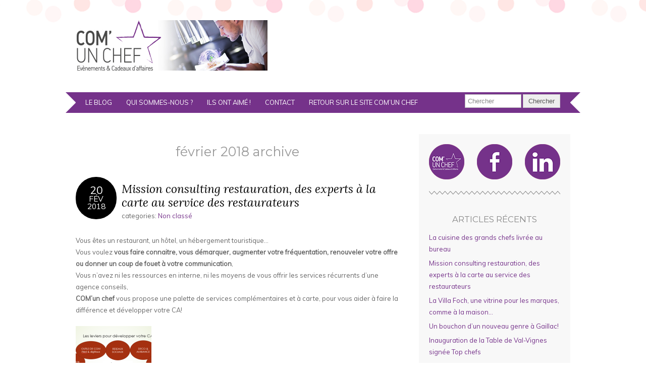

--- FILE ---
content_type: text/html; charset=UTF-8
request_url: https://www.comunchef.com/blog/2018/02/
body_size: 7135
content:
<!DOCTYPE html>
<!--[if IE 7]><html id="ie7" lang="fr-FR"><![endif]-->
<!--[if IE 8]><html id="ie8" lang="fr-FR"><![endif]-->
<!--[if !(IE 7) | !(IE 8)  ]><!--><html lang="fr-FR"><!--<![endif]-->
<head>

<meta charset="UTF-8" />
<meta name="viewport" content="width=device-width, initial-scale=1.0, user-scalable=no" />
<meta http-equiv="X-UA-Compatible" content="IE=Edge,chrome=1" />
<title>février | 2018 | COM&#039;un CHEF Le Blog</title>
<link rel="profile" href="http://gmpg.org/xfn/11" />
<link rel="pingback" href="https://www.comunchef.com/blog/xmlrpc.php" />

<link rel="alternate" type="application/rss+xml" title="COM&#039;un CHEF Le Blog &raquo; Flux" href="https://www.comunchef.com/blog/feed/" />
<link rel="alternate" type="application/rss+xml" title="COM&#039;un CHEF Le Blog &raquo; Flux des commentaires" href="https://www.comunchef.com/blog/comments/feed/" />
		<script type="text/javascript">
			window._wpemojiSettings = {"baseUrl":"https:\/\/s.w.org\/images\/core\/emoji\/72x72\/","ext":".png","source":{"concatemoji":"https:\/\/www.comunchef.com\/blog\/wp-includes\/js\/wp-emoji-release.min.js?ver=4.4.34"}};
			!function(e,n,t){var a;function i(e){var t=n.createElement("canvas"),a=t.getContext&&t.getContext("2d"),i=String.fromCharCode;return!(!a||!a.fillText)&&(a.textBaseline="top",a.font="600 32px Arial","flag"===e?(a.fillText(i(55356,56806,55356,56826),0,0),3e3<t.toDataURL().length):"diversity"===e?(a.fillText(i(55356,57221),0,0),t=a.getImageData(16,16,1,1).data,a.fillText(i(55356,57221,55356,57343),0,0),(t=a.getImageData(16,16,1,1).data)[0],t[1],t[2],t[3],!0):("simple"===e?a.fillText(i(55357,56835),0,0):a.fillText(i(55356,57135),0,0),0!==a.getImageData(16,16,1,1).data[0]))}function o(e){var t=n.createElement("script");t.src=e,t.type="text/javascript",n.getElementsByTagName("head")[0].appendChild(t)}t.supports={simple:i("simple"),flag:i("flag"),unicode8:i("unicode8"),diversity:i("diversity")},t.DOMReady=!1,t.readyCallback=function(){t.DOMReady=!0},t.supports.simple&&t.supports.flag&&t.supports.unicode8&&t.supports.diversity||(a=function(){t.readyCallback()},n.addEventListener?(n.addEventListener("DOMContentLoaded",a,!1),e.addEventListener("load",a,!1)):(e.attachEvent("onload",a),n.attachEvent("onreadystatechange",function(){"complete"===n.readyState&&t.readyCallback()})),(a=t.source||{}).concatemoji?o(a.concatemoji):a.wpemoji&&a.twemoji&&(o(a.twemoji),o(a.wpemoji)))}(window,document,window._wpemojiSettings);
		</script>
		<style type="text/css">
img.wp-smiley,
img.emoji {
	display: inline !important;
	border: none !important;
	box-shadow: none !important;
	height: 1em !important;
	width: 1em !important;
	margin: 0 .07em !important;
	vertical-align: -0.1em !important;
	background: none !important;
	padding: 0 !important;
}
</style>
<link rel='stylesheet' id='adelle-style-css'  href='https://www.comunchef.com/blog/wp-content/themes/adelle/style.css?ver=4.4.34' type='text/css' media='all' />
<link rel='stylesheet' id='google-font-css'  href='//fonts.googleapis.com/css?family=Lora%3A400%2C700%2C400italic%2C700italic%7CMuli%3A400%2C400italic%7CMontserrat%3A400%2C700&#038;ver=4.4.34' type='text/css' media='all' />
<link rel='stylesheet' id='slb_core-css'  href='https://www.comunchef.com/blog/wp-content/plugins/simple-lightbox/client/css/app.css?ver=2.5.2' type='text/css' media='all' />
<script type='text/javascript' src='https://www.comunchef.com/blog/wp-includes/js/jquery/jquery.js?ver=1.11.3'></script>
<script type='text/javascript' src='https://www.comunchef.com/blog/wp-includes/js/jquery/jquery-migrate.min.js?ver=1.2.1'></script>
<script type='text/javascript' src='https://www.comunchef.com/blog/wp-content/plugins/google-analyticator/external-tracking.min.js?ver=6.4.8'></script>
<link rel='https://api.w.org/' href='https://www.comunchef.com/blog/wp-json/' />
<link rel="EditURI" type="application/rsd+xml" title="RSD" href="https://www.comunchef.com/blog/xmlrpc.php?rsd" />
<link rel="wlwmanifest" type="application/wlwmanifest+xml" href="https://www.comunchef.com/blog/wp-includes/wlwmanifest.xml" /> 
<meta name="generator" content="WordPress 4.4.34" />
<link rel="stylesheet" href="https://www.comunchef.com/blog/wp-content/fv-flowplayer-custom/style-1.css?ver=1417195053" type="text/css" media="screen" />
<style type="text/css">	.ssba {
									
									
									
									
								}
								.ssba img
								{
									width: px !important;
									padding: px;
									border:  0;
									box-shadow: none !important;
									display: inline !important;
									vertical-align: middle;
								}
								.ssba, .ssba a
								{
									text-decoration:none;
									border:0;
									background: none;
									
									
									
									font-weight: bold;
								}</style>  <!--[if lt IE 9]><script src="https://www.comunchef.com/blog/wp-content/themes/adelle/js/IE9.js" type="text/javascript"></script><![endif]-->
  <!--[if lt IE 9]><script src="https://www.comunchef.com/blog/wp-content/themes/adelle/js/html5.js" type="text/javascript"></script><![endif]-->
      <style type="text/css">
          .header-title {color: #ec529d;}
        </style>
  <!-- Google Analytics Tracking by Google Analyticator 6.4.8: http://www.videousermanuals.com/google-analyticator/ -->
<script type="text/javascript">
    var analyticsFileTypes = [''];
    var analyticsSnippet = 'disabled';
    var analyticsEventTracking = 'enabled';
</script>
<script type="text/javascript">
	(function(i,s,o,g,r,a,m){i['GoogleAnalyticsObject']=r;i[r]=i[r]||function(){
	(i[r].q=i[r].q||[]).push(arguments)},i[r].l=1*new Date();a=s.createElement(o),
	m=s.getElementsByTagName(o)[0];a.async=1;a.src=g;m.parentNode.insertBefore(a,m)
	})(window,document,'script','//www.google-analytics.com/analytics.js','ga');
	ga('create', 'UA-55461072-1', 'auto');
 
	ga('send', 'pageview');
</script>

</head>

<body class="archive date">

<header class="header" role="banner">

      <a href="https://www.comunchef.com/blog">
      <img src="https://www.comunchef.com/blog/wp-content/uploads/2014/09/COMunCHEFLeBlog_entete_400x100.jpg" class="header-title" height="100" width="400" alt="COM&#039;un CHEF Le Blog" title="COM&#039;un CHEF Le Blog" />
    </a>
  
  <nav class="nav" role="navigation">
    <div class="menu"><ul id="menu-menu-1" class="menu"><li id="menu-item-17" class="menu-item menu-item-type-custom menu-item-object-custom menu-item-home menu-item-17"><a href="http://www.comunchef.com/blog/">Le blog</a></li>
<li id="menu-item-18" class="menu-item menu-item-type-post_type menu-item-object-page menu-item-18"><a href="https://www.comunchef.com/blog/a-propos/">Qui sommes-nous ?</a></li>
<li id="menu-item-20" class="menu-item menu-item-type-taxonomy menu-item-object-category menu-item-20"><a href="https://www.comunchef.com/blog/category/ils-ont-aime/">Ils ont aimé !</a></li>
<li id="menu-item-54" class="menu-item menu-item-type-post_type menu-item-object-page menu-item-54"><a href="https://www.comunchef.com/blog/contact/">Contact</a></li>
<li id="menu-item-676" class="menu-item menu-item-type-custom menu-item-object-custom menu-item-676"><a href="http://www.comunchef.com/">Retour sur le site COM&rsquo;un CHEF</a></li>
</ul></div>
    <form role="search" method="get" class="header-form" action="https://www.comunchef.com/blog">
      <fieldset>
        <input type="text" name="s" class="header-text uniform" size="15" title="Chercher" />
        <input type="submit" class="uniform" value="Chercher" />
      </fieldset>
    </form>

  </nav><!-- .nav -->

</header><!-- .header -->

<section class="container">

  <section class="section" role="main">

                  <h3 class="pagetitle">février 2018 archive</h3>
          
        <article class="article post-906 post type-post status-publish format-standard hentry category-non-classe" id="post-906" itemscope itemtype="http://schema.org/Article">

    <header class="post-header">
      <div class="post-date radius-100"><span><a href="https://www.comunchef.com/blog/mission-consulting-restauration-des-experts-a-la-carte-au-service-des-restaurateurs/">20</span><br />Fév<br />2018</a></div>
      <h2 class="post-title" itemprop="name"><a href="https://www.comunchef.com/blog/mission-consulting-restauration-des-experts-a-la-carte-au-service-des-restaurateurs/" rel="bookmark">Mission consulting restauration, des experts à la carte au service des restaurateurs</a></h2>
      <div class="post-category">categories: <a href="https://www.comunchef.com/blog/category/non-classe/" rel="category tag">Non classé</a></div>
    </header>

          
      <article class="post-content">

        <p>Vous êtes un restaurant, un hôtel, un hébergement touristique…<br />
Vous voulez <b>vous faire connaitre, vous démarquer, augmenter votre fréquentation, renouveler votre offre ou donner un coup de fouet à votre communication</b>,<br />
Vous n’avez ni les ressources en interne, ni les moyens de vous offrir les services récurrents d’une agence conseils,<br />
<b>COM’un</b><b> chef</b> vous propose une palette de services complémentaires et à carte, pour vous aider à faire la différence et développer votre CA!</p>
<p><a href="http://www.comunchef.com/blog/wp-content/uploads/2018/02/leviers.png" rel="attachment wp-att-907" data-slb-active="1" data-slb-asset="2046486982" data-slb-internal="0" data-slb-group="906"><img class="alignnone size-thumbnail wp-image-907" src="http://www.comunchef.com/blog/wp-content/uploads/2018/02/leviers-150x150.png" alt="leviers" width="150" height="150" /></a></p>
<p>&nbsp;</p>
<p>&nbsp;</p>
<p>&nbsp;</p>

        <footer class="post-footer">
          <ul class="post-info-meta">
            <li class="post-info-comment"><div class="post-comment"><a href="https://www.comunchef.com/blog/mission-consulting-restauration-des-experts-a-la-carte-au-service-des-restaurateurs/#respond">0 comment</a></div></li>
          </ul>
        </footer><!-- .post-footer -->

      </article><!-- .post-content -->

  </article><!-- .article -->
    
      
    
  </section><!-- .section -->

  <aside class="aside" role="complementary">

  <article id="text-2" class="side-widget widget_text">			<div class="textwidget"><div id="ico_site">
<a href="http://www.comunchef.com" target="_blank" style="decoration:none;"><img id="second-img" src="http://www.comunchef.com/images/blog/icone_site_COMunCHEF_hover.png" alt="www.comunchef.com">
<img id="first-img" src="http://www.comunchef.com/images/blog/icone_site_COMunCHEF.png" alt="www.comunchef.com">
</a></div>
<div id="ico_facebook"><a href="https://www.facebook.com/comun.chef" target="_blank" style="decoration:none;"><img id="second-img" src="http://www.comunchef.com/images/blog/icone_facebook_COMunCHEF_hover.png" alt="www.facebook.com/comun.chef" style="padding-right:25px;"><img id="first-img" src="http://www.comunchef.com/images/blog/icone_facebook_COMunCHEF.png" alt="www.facebook.com/comun.chef" style="padding-right:25px;">
</a></div>
<div id="ico_linkedin"><a href="https://www.linkedin.com/company/com%27un-chef" target="_blank" style="decoration:none;"><img id="second-img" src="http://www.comunchef.com/images/blog/icone_linkedin_COMunCHEF_hover.png" alt="www.linkedin.com/company/com'un-chef"><img id="first-img" src="http://www.comunchef.com/images/blog/icone_linkedin_COMunCHEF.png" alt="www.linkedin.com/company/com'un-chef"></a></div></div>
		</article>		<article id="recent-posts-2" class="side-widget widget_recent_entries">		<h3>Articles récents</h3>		<ul>
					<li>
				<a href="https://www.comunchef.com/blog/la-cuisine-des-grands-chefs-livree-au-bureau/">La cuisine des grands chefs livrée au bureau</a>
						</li>
					<li>
				<a href="https://www.comunchef.com/blog/mission-consulting-restauration-des-experts-a-la-carte-au-service-des-restaurateurs/">Mission consulting restauration, des experts à la carte au service des restaurateurs</a>
						</li>
					<li>
				<a href="https://www.comunchef.com/blog/la-villa-foch-une-vitrine-pour-les-marques-comme-a-la-maison/">La Villa Foch, une vitrine pour les marques, comme à la maison&#8230;</a>
						</li>
					<li>
				<a href="https://www.comunchef.com/blog/un-bouchon-dun-nouveau-genre-a-gaillac/">Un bouchon d&rsquo;un nouveau genre à Gaillac!</a>
						</li>
					<li>
				<a href="https://www.comunchef.com/blog/inauguration-de-la-table-de-val-vignes-signee-top-chefs/">Inauguration de la Table de Val-Vignes signée Top chefs</a>
						</li>
				</ul>
		</article>		<article id="categories-2" class="side-widget widget_categories"><h3>Catégories</h3>		<ul>
	<li class="cat-item cat-item-103"><a href="https://www.comunchef.com/blog/category/animations-centres-commerciaux/" >Animations centres commerciaux</a>
</li>
	<li class="cat-item cat-item-42"><a href="https://www.comunchef.com/blog/category/bienvenue/" >Bienvenue</a>
</li>
	<li class="cat-item cat-item-3"><a href="https://www.comunchef.com/blog/category/ils-ont-aime/" >Ils ont aimé !</a>
</li>
	<li class="cat-item cat-item-131"><a href="https://www.comunchef.com/blog/category/lidee-de-la-semaine/" >L&#039;idée de la semaine</a>
</li>
	<li class="cat-item cat-item-147"><a href="https://www.comunchef.com/blog/category/la-presse-en-parle/" >La Presse en parle</a>
</li>
	<li class="cat-item cat-item-85"><a href="https://www.comunchef.com/blog/category/la-recette-de-la-semaine/" >La recette de la semaine</a>
</li>
	<li class="cat-item cat-item-130"><a href="https://www.comunchef.com/blog/category/les-bons-plans-de-morgane/" >Les bons plans de Morgane</a>
</li>
	<li class="cat-item cat-item-47"><a href="https://www.comunchef.com/blog/category/les-rendez-vous/" >Les rendez vous</a>
</li>
	<li class="cat-item cat-item-1"><a href="https://www.comunchef.com/blog/category/non-classe/" >Non classé</a>
</li>
		</ul>
</article><article id="archives-2" class="side-widget widget_archive"><h3>Archives</h3>		<ul>
			<li><a href='https://www.comunchef.com/blog/2018/07/'>juillet 2018</a></li>
	<li><a href='https://www.comunchef.com/blog/2018/02/'>février 2018</a></li>
	<li><a href='https://www.comunchef.com/blog/2017/12/'>décembre 2017</a></li>
	<li><a href='https://www.comunchef.com/blog/2017/10/'>octobre 2017</a></li>
	<li><a href='https://www.comunchef.com/blog/2017/09/'>septembre 2017</a></li>
	<li><a href='https://www.comunchef.com/blog/2017/01/'>janvier 2017</a></li>
	<li><a href='https://www.comunchef.com/blog/2016/11/'>novembre 2016</a></li>
	<li><a href='https://www.comunchef.com/blog/2016/09/'>septembre 2016</a></li>
	<li><a href='https://www.comunchef.com/blog/2016/07/'>juillet 2016</a></li>
	<li><a href='https://www.comunchef.com/blog/2016/06/'>juin 2016</a></li>
	<li><a href='https://www.comunchef.com/blog/2016/05/'>mai 2016</a></li>
	<li><a href='https://www.comunchef.com/blog/2016/04/'>avril 2016</a></li>
	<li><a href='https://www.comunchef.com/blog/2016/03/'>mars 2016</a></li>
	<li><a href='https://www.comunchef.com/blog/2016/01/'>janvier 2016</a></li>
	<li><a href='https://www.comunchef.com/blog/2015/11/'>novembre 2015</a></li>
	<li><a href='https://www.comunchef.com/blog/2015/10/'>octobre 2015</a></li>
	<li><a href='https://www.comunchef.com/blog/2015/09/'>septembre 2015</a></li>
	<li><a href='https://www.comunchef.com/blog/2015/08/'>août 2015</a></li>
	<li><a href='https://www.comunchef.com/blog/2015/07/'>juillet 2015</a></li>
	<li><a href='https://www.comunchef.com/blog/2015/06/'>juin 2015</a></li>
	<li><a href='https://www.comunchef.com/blog/2015/05/'>mai 2015</a></li>
	<li><a href='https://www.comunchef.com/blog/2015/03/'>mars 2015</a></li>
	<li><a href='https://www.comunchef.com/blog/2015/02/'>février 2015</a></li>
	<li><a href='https://www.comunchef.com/blog/2015/01/'>janvier 2015</a></li>
	<li><a href='https://www.comunchef.com/blog/2014/11/'>novembre 2014</a></li>
	<li><a href='https://www.comunchef.com/blog/2014/10/'>octobre 2014</a></li>
	<li><a href='https://www.comunchef.com/blog/2014/09/'>septembre 2014</a></li>
		</ul>
		</article><article id="tag_cloud-2" class="side-widget widget_tag_cloud"><h3>Mots-clés</h3><div class="tagcloud"><a href='https://www.comunchef.com/blog/tag/2015resolutionsparticulierspassionrecette/' class='tag-link-128' title='1 sujet' style='font-size: 8pt;'>2015;résolutions;particuliers;passion;recette</a>
<a href='https://www.comunchef.com/blog/tag/adrenaline/' class='tag-link-76' title='1 sujet' style='font-size: 8pt;'>adrénaline</a>
<a href='https://www.comunchef.com/blog/tag/animation-centre-commercial/' class='tag-link-114' title='1 sujet' style='font-size: 8pt;'>animation centre commercial</a>
<a href='https://www.comunchef.com/blog/tag/animation-commerciale/' class='tag-link-107' title='1 sujet' style='font-size: 8pt;'>animation commerciale</a>
<a href='https://www.comunchef.com/blog/tag/animation-grand-public/' class='tag-link-115' title='1 sujet' style='font-size: 8pt;'>animation grand public</a>
<a href='https://www.comunchef.com/blog/tag/apprendre-a-cuisiner/' class='tag-link-120' title='1 sujet' style='font-size: 8pt;'>apprendre à cuisiner</a>
<a href='https://www.comunchef.com/blog/tag/atelier-cuisine/' class='tag-link-111' title='1 sujet' style='font-size: 8pt;'>atelier cuisine</a>
<a href='https://www.comunchef.com/blog/tag/best-western-le-saint-denis/' class='tag-link-148' title='1 sujet' style='font-size: 8pt;'>Best Western Le-Saint-Denis</a>
<a href='https://www.comunchef.com/blog/tag/centre-commercial/' class='tag-link-110' title='1 sujet' style='font-size: 8pt;'>centre commercial</a>
<a href='https://www.comunchef.com/blog/tag/challenge-en-equipe/' class='tag-link-73' title='1 sujet' style='font-size: 8pt;'>challenge en équipe</a>
<a href='https://www.comunchef.com/blog/tag/challenges/' class='tag-link-25' title='1 sujet' style='font-size: 8pt;'>challenges</a>
<a href='https://www.comunchef.com/blog/tag/chef-cuisiner/' class='tag-link-113' title='1 sujet' style='font-size: 8pt;'>chef cuisiner</a>
<a href='https://www.comunchef.com/blog/tag/concours-cuisine/' class='tag-link-34' title='1 sujet' style='font-size: 8pt;'>concours cuisine</a>
<a href='https://www.comunchef.com/blog/tag/concours-de-cuisine/' class='tag-link-116' title='1 sujet' style='font-size: 8pt;'>concours de cuisine</a>
<a href='https://www.comunchef.com/blog/tag/cours-de-cuisine/' class='tag-link-105' title='2 sujets' style='font-size: 13.25pt;'>cours de cuisine</a>
<a href='https://www.comunchef.com/blog/tag/cours-de-patisserie/' class='tag-link-108' title='1 sujet' style='font-size: 8pt;'>cours de patisserie</a>
<a href='https://www.comunchef.com/blog/tag/cuisine-facile/' class='tag-link-112' title='1 sujet' style='font-size: 8pt;'>cuisine facile</a>
<a href='https://www.comunchef.com/blog/tag/diner-atypique/' class='tag-link-68' title='1 sujet' style='font-size: 8pt;'>diner atypique</a>
<a href='https://www.comunchef.com/blog/tag/frisson-montagne-team-building-escalade-glace-curling-ski-fondue-savoie-challenges-convivialite/' class='tag-link-133' title='1 sujet' style='font-size: 8pt;'>frisson ; montagne ; team building ; escalade ; glace ; curling ; ski ; fondue ; savoie ; challenges ; convivialité</a>
<a href='https://www.comunchef.com/blog/tag/gastronomie-repas-chef-a-domicile-marco-loi-paris-experience/' class='tag-link-141' title='1 sujet' style='font-size: 8pt;'>gastronomie ; repas ; chef à domicile ; marco loi ; paris ; expérience</a>
<a href='https://www.comunchef.com/blog/tag/green/' class='tag-link-72' title='1 sujet' style='font-size: 8pt;'>green</a>
<a href='https://www.comunchef.com/blog/tag/initiation-golf/' class='tag-link-58' title='2 sujets' style='font-size: 13.25pt;'>initiation golf</a>
<a href='https://www.comunchef.com/blog/tag/karting/' class='tag-link-77' title='1 sujet' style='font-size: 8pt;'>karting</a>
<a href='https://www.comunchef.com/blog/tag/montgolfiere/' class='tag-link-71' title='1 sujet' style='font-size: 8pt;'>montgolfière</a>
<a href='https://www.comunchef.com/blog/tag/noemie-honiat/' class='tag-link-33' title='5 sujets' style='font-size: 22pt;'>Noémie Honiat</a>
<a href='https://www.comunchef.com/blog/tag/parfumerie-culinaire/' class='tag-link-45' title='1 sujet' style='font-size: 8pt;'>parfumerie culinaire</a>
<a href='https://www.comunchef.com/blog/tag/pontault-combault/' class='tag-link-117' title='2 sujets' style='font-size: 13.25pt;'>pontault combault</a>
<a href='https://www.comunchef.com/blog/tag/quentin-bourdy/' class='tag-link-104' title='2 sujets' style='font-size: 13.25pt;'>quentin bourdy</a>
<a href='https://www.comunchef.com/blog/tag/recettes/' class='tag-link-118' title='1 sujet' style='font-size: 8pt;'>recettes</a>
<a href='https://www.comunchef.com/blog/tag/rencontre-de-chefs/' class='tag-link-119' title='1 sujet' style='font-size: 8pt;'>rencontre de chefs</a>
<a href='https://www.comunchef.com/blog/tag/seine-et-marne/' class='tag-link-109' title='1 sujet' style='font-size: 8pt;'>seine et marne</a>
<a href='https://www.comunchef.com/blog/tag/seminaire/' class='tag-link-5' title='1 sujet' style='font-size: 8pt;'>seminaire</a>
<a href='https://www.comunchef.com/blog/tag/sensations-fortes/' class='tag-link-78' title='1 sujet' style='font-size: 8pt;'>sensations fortes</a>
<a href='https://www.comunchef.com/blog/tag/show-culinaire/' class='tag-link-149' title='1 sujet' style='font-size: 8pt;'>show culinaire</a>
<a href='https://www.comunchef.com/blog/tag/soiree-dans-un-chateau/' class='tag-link-70' title='1 sujet' style='font-size: 8pt;'>soirée dans un chateau</a>
<a href='https://www.comunchef.com/blog/tag/son-et-lumlieres/' class='tag-link-67' title='1 sujet' style='font-size: 8pt;'>son et lumlières</a>
<a href='https://www.comunchef.com/blog/tag/sejour-insolite-pour-entreprise/' class='tag-link-75' title='1 sujet' style='font-size: 8pt;'>séjour insolite pour entreprise</a>
<a href='https://www.comunchef.com/blog/tag/sejour-original/' class='tag-link-74' title='1 sujet' style='font-size: 8pt;'>séjour original</a>
<a href='https://www.comunchef.com/blog/tag/seminaire-de-direction/' class='tag-link-43' title='1 sujet' style='font-size: 8pt;'>Séminaire de direction</a>
<a href='https://www.comunchef.com/blog/tag/team-building/' class='tag-link-6' title='4 sujets' style='font-size: 19.666666666667pt;'>team building</a>
<a href='https://www.comunchef.com/blog/tag/team-building-equipes-karting-chateau-montgolfiere-challenge/' class='tag-link-136' title='1 sujet' style='font-size: 8pt;'>team building ; équipes ; karting ; château ; montgolfière ; challenge</a>
<a href='https://www.comunchef.com/blog/tag/top-chef/' class='tag-link-32' title='5 sujets' style='font-size: 22pt;'>TOP CHEF</a>
<a href='https://www.comunchef.com/blog/tag/troubadours/' class='tag-link-69' title='1 sujet' style='font-size: 8pt;'>troubadours</a>
<a href='https://www.comunchef.com/blog/tag/villa-violet/' class='tag-link-44' title='1 sujet' style='font-size: 8pt;'>Villa Violet</a>
<a href='https://www.comunchef.com/blog/tag/villiers-en-biere/' class='tag-link-106' title='1 sujet' style='font-size: 8pt;'>villiers en bière</a></div>
</article>
</aside><!-- .aside -->

<footer class="footer">

  <p class="footer-copy" role="contentinfo">
    &copy; Copyright COM&#039;un CHEF Le Blog 2026.
  </p>

</footer><!-- .footer -->

</section><!-- .container -->

<script type='text/javascript' src='https://www.comunchef.com/blog/wp-content/plugins/simple-share-buttons-adder/js/ssba.min.js?ver=4.4.34'></script>
<script type='text/javascript' src='https://www.comunchef.com/blog/wp-includes/js/jquery/ui/widget.min.js?ver=1.11.4'></script>
<script type='text/javascript' src='https://www.comunchef.com/blog/wp-content/themes/adelle/js/respond.min.js?ver=1.0.1'></script>
<script type='text/javascript' src='https://www.comunchef.com/blog/wp-content/themes/adelle/js/fitvids.min.js?ver=1.0'></script>
<script type='text/javascript' src='https://www.comunchef.com/blog/wp-content/themes/adelle/js/tinynav.min.js'></script>
<script type='text/javascript' src='https://www.comunchef.com/blog/wp-content/themes/adelle/js/scripts.js'></script>
<script type='text/javascript' src='https://www.comunchef.com/blog/wp-includes/js/wp-embed.min.js?ver=4.4.34'></script>
<script type='text/javascript' src='https://www.comunchef.com/blog/wp-content/plugins/simple-lightbox/client/js/prod/lib.core.js?ver=2.5.2'></script>
<script type='text/javascript' src='https://www.comunchef.com/blog/wp-content/plugins/simple-lightbox/client/js/prod/lib.view.js?ver=2.5.2'></script>
<script type='text/javascript' src='https://www.comunchef.com/blog/wp-content/plugins/simple-lightbox/themes/baseline/js/prod/client.js?ver=2.5.2'></script>
<script type='text/javascript' src='https://www.comunchef.com/blog/wp-content/plugins/simple-lightbox/themes/default/js/prod/client.js?ver=2.5.2'></script>
<script type='text/javascript' src='https://www.comunchef.com/blog/wp-content/plugins/simple-lightbox/template-tags/item/js/prod/tag.item.js?ver=2.5.2'></script>
<script type='text/javascript' src='https://www.comunchef.com/blog/wp-content/plugins/simple-lightbox/template-tags/ui/js/prod/tag.ui.js?ver=2.5.2'></script>
<script type='text/javascript' src='https://www.comunchef.com/blog/wp-content/plugins/simple-lightbox/content-handlers/image/js/prod/handler.image.js?ver=2.5.2'></script>
<script type="text/javascript" id="slb_footer">/* <![CDATA[ */if ( !!window.jQuery ) {(function($){$(document).ready(function(){if ( !!window.SLB && SLB.has_child('View.init') ) { SLB.View.init({"ui_autofit":true,"ui_animate":true,"slideshow_autostart":true,"slideshow_duration":"6","group_loop":true,"ui_overlay_opacity":"0.8","ui_title_default":false,"theme_default":"slb_default","ui_labels":{"loading":"En cours de t\u00e9l\u00e9chargement","close":"Fermer","nav_next":"Suivant","nav_prev":"Pr\u00e9c\u00e9dent","slideshow_start":"Lancer le diaporama","slideshow_stop":"Arr\u00eater le diaporama","group_status":" %current% sur %total%"}}); }
if ( !!window.SLB && SLB.has_child('View.assets') ) { {$.extend(SLB.View.assets, {"2046486982":{"id":907,"type":"image","source":"http:\/\/www.comunchef.com\/blog\/wp-content\/uploads\/2018\/02\/leviers.png","internal":true,"sizes":{"thumbnail":{"file":"leviers-150x150.png","width":150,"height":150,"mime-type":"image\/png"},"medium":{"file":"leviers-300x170.png","width":300,"height":170,"mime-type":"image\/png"},"medium_large":{"file":"leviers-768x435.png","width":768,"height":435,"mime-type":"image\/png"},"post_thumb":{"file":"leviers-300x200.png","width":300,"height":200,"mime-type":"image\/png"},"original":{"file":"2018\/02\/leviers.png","width":913,"height":517}},"image_meta":{"aperture":"0","credit":"","camera":"","caption":"","created_timestamp":"0","copyright":"","focal_length":"0","iso":"0","shutter_speed":"0","title":"","orientation":"0","keywords":[]},"description":"","title":"leviers","caption":""}});} }
/* THM */
if ( !!window.SLB && SLB.has_child('View.extend_theme') ) { SLB.View.extend_theme('slb_baseline',{"name":"Baseline","parent":"","styles":[{"handle":"base","uri":"https:\/\/www.comunchef.com\/blog\/wp-content\/plugins\/simple-lightbox\/themes\/baseline\/css\/style.css","deps":[]}],"layout_raw":"<div class=\"slb_container\"><div class=\"slb_content\">{{item.content}}<div class=\"slb_nav\"><span class=\"slb_prev\">{{ui.nav_prev}}<\/span><span class=\"slb_next\">{{ui.nav_next}}<\/span><\/div><div class=\"slb_controls\"><span class=\"slb_close\">{{ui.close}}<\/span><span class=\"slb_slideshow\">{{ui.slideshow_control}}<\/span><\/div><div class=\"slb_loading\">{{ui.loading}}<\/div><\/div><div class=\"slb_details\"><div class=\"inner\"><div class=\"slb_data\"><div class=\"slb_data_content\"><span class=\"slb_data_title\">{{item.title}}<\/span><span class=\"slb_group_status\">{{ui.group_status}}<\/span><div class=\"slb_data_desc\">{{item.description}}<\/div><\/div><\/div><div class=\"slb_nav\"><span class=\"slb_prev\">{{ui.nav_prev}}<\/span><span class=\"slb_next\">{{ui.nav_next}}<\/span><\/div><\/div><\/div><\/div>"}); }if ( !!window.SLB && SLB.has_child('View.extend_theme') ) { SLB.View.extend_theme('slb_default',{"name":"Default (Light)","parent":"slb_baseline","styles":[{"handle":"font","uri":"https:\/\/fonts.googleapis.com\/css?family=Yanone+Kaffeesatz","deps":[]},{"handle":"base","uri":"https:\/\/www.comunchef.com\/blog\/wp-content\/plugins\/simple-lightbox\/themes\/default\/css\/style.css","deps":[]}]}); }})})(jQuery);}/* ]]> */</script>
<script type="text/javascript" id="slb_context">/* <![CDATA[ */if ( !!window.jQuery ) {(function($){$(document).ready(function(){if ( !!window.SLB ) { {$.extend(SLB, {"context":["public","user_guest"]});} }})})(jQuery);}/* ]]> */</script>

</body>
</html>

--- FILE ---
content_type: text/css
request_url: https://www.comunchef.com/blog/wp-content/fv-flowplayer-custom/style-1.css?ver=1417195053
body_size: 8848
content:
.flowplayer{position:relative;width:100%;background-size:contain;background-repeat:no-repeat;background-position:center center;display:inline-block; -webkit-backface-visibility: hidden }
.flowplayer *{font-weight:inherit;font-family:inherit;font-style:inherit;text-decoration:inherit;font-size:100%;padding:0;border:0;margin:0;list-style-type:none}
.flowplayer a:focus{outline:0}
.flowplayer video{width:100%; background: black;}
.flowplayer.is-ipad video{-webkit-transform:translateX(-2048px);}
.is-ready.flowplayer.is-ipad video{-webkit-transform:translateX(0)}
.flowplayer .fp-engine,.flowplayer .fp-ui,.flowplayer .fp-message{position:absolute;top:0;left:0;width:100%;height:100%;cursor:pointer;z-index:1}
.flowplayer .fp-message{display:none;text-align:center;padding-top:5%;cursor:default;}
.flowplayer .fp-message h2{font-size:120%;margin-bottom:1em}
.flowplayer .fp-message p{color:#666;font-size:95%}
.flowplayer .fp-controls{position:absolute;bottom:0;width:100%;}
.no-background.flowplayer .fp-controls{background-color:transparent !important;background-image:-moz-linear-gradient(transparent,transparent) !important;background-image:-webkit-gradient(linear,0 0,0 100%,from(transparent),to(transparent)) !important}
.is-fullscreen.flowplayer .fp-controls{bottom:3px}
.is-mouseover.flowplayer .fp-controls{bottom:0}
.flowplayer .fp-waiting{/*display:none;*/margin:19% auto;text-align:center; height: 0; }
.flowplayer .fp-waiting *{-webkit-box-shadow:0 0 5px #333;-moz-box-shadow:0 0 5px #333;box-shadow:0 0 5px #333}
.flowplayer .fp-waiting em{width:0em;height:0em;-webkit-border-radius:1em;-moz-border-radius:1em;border-radius:1em;background-color:rgba(255,255,255,0.8);display:inline-block; -webkit-animation:pulse .6s infinite;-moz-animation:pulse .6s infinite;animation:pulse .6s infinite;margin:.3em;opacity:0;filter:progid:DXImageTransform.Microsoft.Alpha(Opacity=0);}
.flowplayer .fp-waiting em:nth-child(1){-webkit-animation-delay:.3s;-moz-animation-delay:.3s;animation-delay:.3s}
.flowplayer .fp-waiting em:nth-child(2){-webkit-animation-delay:.45s;-moz-animation-delay:.45s;animation-delay:.45s}
.flowplayer .fp-waiting em:nth-child(3){-webkit-animation-delay:.6s;-moz-animation-delay:.6s;animation-delay:.6s}
.flowplayer .fp-waiting p{color:#ccc;font-weight:bold}
.flowplayer .fp-speed{font-size:30px;background-color:#333;background-color:rgba(51,51,51,0.8);color:#eee;margin:0 auto;text-align:center;width:120px;padding:.1em 0 0;opacity:0;filter:progid:DXImageTransform.Microsoft.Alpha(Opacity=0);-webkit-transition:opacity .5s;-moz-transition:opacity .5s;transition:opacity .5s;}
.flowplayer .fp-speed.fp-hilite{opacity:1;filter:progid:DXImageTransform.Microsoft.Alpha(Opacity=100)}
.flowplayer .fp-help{position:absolute;top:0;left:-9999em;z-index:100;background-color:#333;background-color:rgba(51,51,51,0.9);width:100%;height:100%;opacity:0;filter:progid:DXImageTransform.Microsoft.Alpha(Opacity=0);-webkit-transition:opacity .2s;-moz-transition:opacity .2s;transition:opacity .2s;text-align:center;}
.is-help.flowplayer .fp-help{left:0;opacity:1;filter:progid:DXImageTransform.Microsoft.Alpha(Opacity=100)}
.flowplayer .fp-help .fp-help-section{margin:3%;direction:ltr}
.flowplayer .fp-help .fp-help-basics{margin-top:6%}
.flowplayer .fp-help p{color:#eee;margin:.5em 0;font-size:14px;line-height:1.5;display:inline-block;margin:1% 2%}
.flowplayer .fp-help em{background:#eee;-webkit-border-radius:.3em;-moz-border-radius:.3em;border-radius:.3em;margin-right:.4em;padding:.3em .6em;color:#333}
.flowplayer .fp-help small{font-size:90%;color:#aaa}
.flowplayer .fp-help .fp-close{display:block}

@media (max-width: 600px){.flowplayer .fp-help p{font-size:9px}
}.flowplayer .fp-subtitle{position:absolute;bottom:40px;left:-99999em;z-index:10;text-align:center;width:100%;opacity:0;filter:progid:DXImageTransform.Microsoft.Alpha(Opacity=0);-webkit-transition:opacity .3s;-moz-transition:opacity .3s;transition:opacity .3s;}
.flowplayer .fp-subtitle p{display:inline;background-color:#333;background-color:rgba(51,51,51,0.9);color:#eee;padding:.1em .4em;font-size:16px;line-height:1.6;}
.flowplayer .fp-subtitle p:after{content:'';clear:both}
.flowplayer .fp-subtitle.fp-active{left:0;opacity:1;filter:progid:DXImageTransform.Microsoft.Alpha(Opacity=100)}
.flowplayer .fp-fullscreen,.flowplayer .fp-unload,.flowplayer .fp-mute,.flowplayer .fp-embed,.flowplayer .fp-close,.flowplayer .fp-play{background-image:url(http://www.comunchef.com/blog/wp-content/plugins/fv-wordpress-flowplayer/css/img/white.png);background-size:37px 300px;}
.is-rtl.flowplayer .fp-fullscreen,.is-rtl.flowplayer .fp-unload,.is-rtl.flowplayer .fp-mute,.is-rtl.flowplayer .fp-embed,.is-rtl.flowplayer .fp-close,.is-rtl.flowplayer .fp-play{background-image:url(http://www.comunchef.com/blog/wp-content/plugins/fv-wordpress-flowplayer/css/img/white_rtl.png)}
.color-light.flowplayer .fp-fullscreen,.color-light.flowplayer .fp-unload,.color-light.flowplayer .fp-mute,.color-light.flowplayer .fp-embed,.color-light.flowplayer .fp-close,.color-light.flowplayer .fp-play{background-image:url(http://www.comunchef.com/blog/wp-content/plugins/fv-wordpress-flowplayer/css/img/black.png);}
.is-rtl.color-light.flowplayer .fp-fullscreen,.is-rtl.color-light.flowplayer .fp-unload,.is-rtl.color-light.flowplayer .fp-mute,.is-rtl.color-light.flowplayer .fp-embed,.is-rtl.color-light.flowplayer .fp-close,.is-rtl.color-light.flowplayer .fp-play{background-image:url(http://www.comunchef.com/blog/wp-content/plugins/fv-wordpress-flowplayer/css/img/black_rtl.png)}
@media (-webkit-min-device-pixel-ratio: 2){.color-light.flowplayer .fp-fullscreen,.color-light.flowplayer .fp-unload,.color-light.flowplayer .fp-mute,.color-light.flowplayer .fp-embed,.color-light.flowplayer .fp-close,.color-light.flowplayer .fp-play{background-image:url(http://www.comunchef.com/blog/wp-content/plugins/fv-wordpress-flowplayer/css/img/black@x2.png)}
.is-rtl.color-light.flowplayer .fp-fullscreen,.is-rtl.color-light.flowplayer .fp-unload,.is-rtl.color-light.flowplayer .fp-mute,.is-rtl.color-light.flowplayer .fp-embed,.is-rtl.color-light.flowplayer .fp-close,.is-rtl.color-light.flowplayer .fp-play{background-image:url(http://www.comunchef.com/blog/wp-content/plugins/fv-wordpress-flowplayer/css/img/black_rtl@x2.png)}
}@media (-webkit-min-device-pixel-ratio: 2){.flowplayer .fp-fullscreen,.flowplayer .fp-unload,.flowplayer .fp-mute,.flowplayer .fp-embed,.flowplayer .fp-close,.flowplayer .fp-play{background-image:url(http://www.comunchef.com/blog/wp-content/plugins/fv-wordpress-flowplayer/css/img/white@x2.png)}
.is-rtl.flowplayer .fp-fullscreen,.is-rtl.flowplayer .fp-unload,.is-rtl.flowplayer .fp-mute,.is-rtl.flowplayer .fp-embed,.is-rtl.flowplayer .fp-close,.is-rtl.flowplayer .fp-play{background-image:url(http://www.comunchef.com/blog/wp-content/plugins/fv-wordpress-flowplayer/css/img/white_rtl@x2.png)}
}.flowplayer .fp-flash-disabled{background:#333;width:390px;margin:0 auto;position:absolute;bottom:0;color:#fff}
.is-splash.flowplayer .fp-ui,.is-paused.flowplayer .fp-ui{background:url(http://www.comunchef.com/blog/wp-content/plugins/fv-wordpress-flowplayer/css/img/play_white.png) center no-repeat;background-size:12%;}
.is-error.flowplayer .fp-ui{background:url(http://www.comunchef.com/blog/wp-content/plugins/fv-wordpress-flowplayer/css/img/no_play_white.png) center no-repeat;background-size:12%;}
.is-rtl.is-splash.flowplayer .fp-ui,.is-rtl.is-paused.flowplayer .fp-ui{background:url(http://www.comunchef.com/blog/wp-content/plugins/fv-wordpress-flowplayer/css/img/play_white_rtl.png) center no-repeat;background-size:12%}
@media (-webkit-min-device-pixel-ratio: 2){.is-splash.flowplayer .fp-ui,.is-paused.flowplayer .fp-ui{background:url(http://www.comunchef.com/blog/wp-content/plugins/fv-wordpress-flowplayer/css/img/play_white@x2.png) center no-repeat;background-size:12%}
.is-error.flowplayer .fp-ui {background:url(http://www.comunchef.com/blog/wp-content/plugins/fv-wordpress-flowplayer/css/img/no_play_white@x2.png) center no-repeat;background-size:12%}
.is-rtl.is-splash.flowplayer .fp-ui,.is-rtl.is-paused.flowplayer .fp-ui{background:url(http://www.comunchef.com/blog/wp-content/plugins/fv-wordpress-flowplayer/css/img/play_white_rtl@x2.png) center no-repeat;background-size:12%}
}.color-light.is-splash.flowplayer .fp-ui,.color-light.is-paused.flowplayer .fp-ui{background-image:url(http://www.comunchef.com/blog/wp-content/plugins/fv-wordpress-flowplayer/css/img/play_black.png);}
.is-rtl.color-light.is-splash.flowplayer .fp-ui,.is-rtl.color-light.is-paused.flowplayer .fp-ui{background-image:url(http://www.comunchef.com/blog/wp-content/plugins/fv-wordpress-flowplayer/css/img/play_black_rtl.png)}
@media (-webkit-min-device-pixel-ratio: 2){.color-light.is-splash.flowplayer .fp-ui,.color-light.is-paused.flowplayer .fp-ui{background-image:url(http://www.comunchef.com/blog/wp-content/plugins/fv-wordpress-flowplayer/css/img/play_black@x2.png);}
.is-rtl.color-light.is-splash.flowplayer .fp-ui,.is-rtl.color-light.is-paused.flowplayer .fp-ui{background-image:url(http://www.comunchef.com/blog/wp-content/plugins/fv-wordpress-flowplayer/css/img/play_black_rtl@x2.png)}
}.is-fullscreen.flowplayer .fp-ui{background-size:auto}
.is-seeking.flowplayer .fp-ui,.is-loading.flowplayer .fp-ui{background-image:none}
.flowplayer .fp-logo{position:absolute;top:auto;left:15px;bottom:30px;cursor:pointer;display:none;z-index:100;}
.flowplayer .fp-logo img{width:100%; border-radius: 0; box-shadow: none; border: 0; background: transparent; }
.is-embedded.flowplayer .fp-logo{display:block}
.fixed-controls.flowplayer .fp-logo{bottom:15px}
.flowplayer .fp-fullscreen,.flowplayer .fp-unload,.flowplayer .fp-close{position:absolute;top:5px;left:auto;right:5px;display:block;width:30px;height:21px;background-position:12px -197px;cursor:pointer;}
.is-rtl.flowplayer .fp-fullscreen,.is-rtl.flowplayer .fp-unload,.is-rtl.flowplayer .fp-close{right:auto;left:5px;background-position:18px -197px}
.flowplayer .fp-unload,.flowplayer .fp-close{background-position:14px -175px;display:none;}
.is-rtl.flowplayer .fp-unload,.is-rtl.flowplayer .fp-close{background-position:14px -175px}
.flowplayer .fp-play{display:none;width:27px;height:20px;background-position:9px -24px;position:absolute;bottom:0;left:0;}
.is-rtl.flowplayer .fp-play{background-position:18px -24px;left:auto;right:0}
.play-button.flowplayer .fp-play{display:block}
.is-paused.flowplayer .fp-play{background-position:9px 7px;}
.is-rtl.is-paused.flowplayer .fp-play{background-position:18px 7px}
.flowplayer.is-ready.is-closeable .fp-unload{display:block}
.flowplayer.is-ready.is-closeable .fp-fullscreen{display:none}
.flowplayer.is-fullscreen .fp-fullscreen{background-position:10px -217px;display:block !important;}
.is-rtl.flowplayer.is-fullscreen .fp-fullscreen{background-position:21px -217px}
.flowplayer.is-fullscreen .fp-unload,.flowplayer.is-fullscreen .fp-close{display:none !important}
.flowplayer .fp-timeline{height:3px;position:relative;overflow:hidden;top:5px;height:10px;margin:0 150px 0 45px;}
.no-volume.flowplayer .fp-timeline{margin-right:60px}
.no-mute.flowplayer .fp-timeline{margin-right:140px}
.no-mute.no-volume.flowplayer .fp-timeline{margin-right:45px}
.play-button.flowplayer .fp-timeline{margin-left:67px}
.is-rtl.flowplayer .fp-timeline{margin:0 45px 0 150px;}
.no-volume.is-rtl.flowplayer .fp-timeline{margin-left:60px}
.no-mute.is-rtl.flowplayer .fp-timeline{margin-left:140px}
.no-mute.no-volume.is-rtl.flowplayer .fp-timeline{margin-left:45px}
.play-button.is-rtl.flowplayer .fp-timeline{margin-right:67px}
.is-long.flowplayer .fp-timeline{margin:0 180px 0 75px;}
.no-volume.is-long.flowplayer .fp-timeline{margin-right:90px}
.no-mute.is-long.flowplayer .fp-timeline{margin-right:75px}
.play-button.is-long.flowplayer .fp-timeline{margin-left:97px}
.is-rtl.is-long.flowplayer .fp-timeline{margin:75px 0 180px 0;}
.no-volume.is-rtl.is-long.flowplayer .fp-timeline{margin-left:90px}
.no-mute.is-rtl.is-long.flowplayer .fp-timeline{margin-left:75px}
.play-button.is-rtl.is-long.flowplayer .fp-timeline{margin-left:97px}
.aside-time.flowplayer .fp-timeline,.no-time.flowplayer .fp-timeline{margin:0 110px 0 5px}
.aside-time.no-volume.flowplayer .fp-timeline,.no-time.no-volume.flowplayer .fp-timeline{margin-right:20px}
.aside-time.no-mute.flowplayer .fp-timeline,.no-time.no-mute.flowplayer .fp-timeline{margin-right:5px}
.play-button.no-time.flowplayer .fp-timeline,.play-button.aside-time.flowplayer .fp-timeline{margin-left:27px}
.is-rtl.aside-time.flowplayer .fp-timeline,.is-rtl.no-time.flowplayer .fp-timeline{margin:0 5px 0 110px}
.is-rtl.aside-time.no-volume.flowplayer .fp-timeline,.is-rtl.no-time.no-volume.flowplayer .fp-timeline{margin-left:20px}
.is-rtl.aside-time.no-mute.flowplayer .fp-timeline,.is-rtl.no-time.no-mute.flowplayer .fp-timeline{margin-left:5px}
.is-rtl.play-button.no-time.flowplayer .fp-timeline,.is-rtl.play-button.aside-time.flowplayer .fp-timeline{margin-right:27px}
.flowplayer .fp-buffer,.flowplayer .fp-progress{position:absolute;top:0;left:auto;height:100%;cursor:col-resize}
.flowplayer .fp-buffer{-webkit-transition:width .25s linear;-moz-transition:width .25s linear;transition:width .25s linear}
.flowplayer.is-touch .fp-timeline{overflow:visible}
.flowplayer.is-touch .fp-progress{-webkit-transition:width .2s linear;-moz-transition:width .2s linear;transition:width .2s linear}
.flowplayer.is-touch .fp-timeline.is-dragging .fp-progress{-webkit-transition:right .1s linear,border .1s linear,top .1s linear,left .1s linear;-moz-transition:right .1s linear,border .1s linear,top .1s linear,left .1s linear;transition:right .1s linear,border .1s linear,top .1s linear,left .1s linear}
.flowplayer.is-touch.is-mouseover .fp-progress:after,.flowplayer.is-touch.is-mouseover .fp-progress:before{content:'';display:block;-webkit-border-radius:10px;-moz-border-radius:10px;border-radius:10px;position:absolute;right:-5px}
.flowplayer.is-touch.is-rtl.is-mouseover .fp-progress:after,.flowplayer.is-touch.is-rtl.is-mouseover .fp-progress:before{right:auto;left:-5px}
.flowplayer.is-touch.is-rtl.is-mouseover .fp-progress:after{left:-10px;-webkit-box-shadow:-1px 0 4px rgba(0,0,0,0.5);-moz-box-shadow:-1px 0 4px rgba(0,0,0,0.5);box-shadow:-1px 0 4px rgba(0,0,0,0.5)}
.flowplayer.is-touch.is-mouseover .fp-progress:before{width:10px;height:10px}
.flowplayer.is-touch.is-mouseover .fp-progress:after{height:10px;width:10px;top:-5px;right:-10px;border:5px solid rgba(255,255,255,0.65);-webkit-box-shadow:1px 0 4px rgba(0,0,0,0.5);-moz-box-shadow:1px 0 4px rgba(0,0,0,0.5);box-shadow:1px 0 4px rgba(0,0,0,0.5)}
.flowplayer.is-touch.is-mouseover .fp-timeline.is-dragging .fp-progress:after{border:10px solid #fff;-webkit-border-radius:20px;-moz-border-radius:20px;border-radius:20px;-webkit-transition:inherit;-moz-transition:inherit;transition:inherit;top:-10px;right:-15px}
.flowplayer.is-touch.is-rtl.is-mouseover .fp-timeline.is-dragging .fp-progress:after{left:-15px;right:auto;border:10px solid #fff}
.flowplayer .fp-volume{position:absolute;top:7.5px;right:5px;}
.is-rtl.flowplayer .fp-volume{right:auto;left:5px}
.flowplayer .fp-mute{position:relative;width:10px;height:15px;float:left;top:-5px;cursor:pointer;background-position:-2px -99px;}
.is-rtl.flowplayer .fp-mute{float:right;background-position:-25px -99px}
.no-mute.flowplayer .fp-mute{display:none}
.flowplayer .fp-volumeslider{width:90px;height:5px;cursor:col-resize;float:left;}
.is-rtl.flowplayer .fp-volumeslider{float:right}
.no-volume.flowplayer .fp-volumeslider{display:none}
.flowplayer .fp-volumelevel{height:100%}
.flowplayer .fp-time{text-shadow:0 0 1px #000;font-size:12px;font-weight:bold;color:#fff;width:100%;}
.flowplayer .fp-time.is-inverted .fp-duration{display:none}
.flowplayer .fp-time.is-inverted .fp-remaining{display:inline}
.flowplayer .fp-time em{width:37px;height:10px;line-height:10px;text-align:center;position:absolute;bottom:5px}
.no-time.flowplayer .fp-time{display:none}
.is-long.flowplayer .fp-time em{width:65px}
.flowplayer .fp-elapsed{left:5px;}
.play-button.flowplayer .fp-elapsed{left:27px}
.is-rtl.flowplayer .fp-elapsed{left:auto;right:5px;}
.play-button.is-rtl.flowplayer .fp-elapsed{right:27px}
.flowplayer .fp-remaining,.flowplayer .fp-duration{right:110px;color:#eee;}
.no-volume.flowplayer .fp-remaining,.no-volume.flowplayer .fp-duration{right:20px}
.no-mute.flowplayer .fp-remaining,.no-mute.flowplayer .fp-duration{right:100px}
.no-mute.no-volume.flowplayer .fp-remaining,.no-mute.no-volume.flowplayer .fp-duration{right:5px}
.is-rtl.flowplayer .fp-remaining,.is-rtl.flowplayer .fp-duration{right:auto;left:110px;}
.no-volume.is-rtl.flowplayer .fp-remaining,.no-volume.is-rtl.flowplayer .fp-duration{left:20px}
.no-mute.is-rtl.flowplayer .fp-remaining,.no-mute.is-rtl.flowplayer .fp-duration{left:100px}
.no-mute.no-volume.is-rtl.flowplayer .fp-remaining,.no-mute.no-volume.is-rtl.flowplayer .fp-duration{left:5px}
.flowplayer .fp-remaining{display:none}
.flowplayer.color-light .fp-time{color:#222;text-shadow:0 0 1px #fff}
.flowplayer.color-light .fp-remaining,.flowplayer.color-light .fp-duration{color:#666}
.flowplayer.aside-time .fp-time{position:absolute;top:5px;left:5px;bottom:auto !important;width:85px;}
.flowplayer.aside-time .fp-time strong,.flowplayer.aside-time .fp-time em{position:static}
.flowplayer.aside-time .fp-time .fp-elapsed{margin-right:5px;}
.is-rtl.flowplayer.aside-time .fp-time .fp-elapsed{margin-right:auto;margin-left:5px}
.flowplayer.is-long.aside-time .fp-time{width:130px}
.flowplayer.is-splash,.flowplayer.is-poster{cursor:pointer;}
.flowplayer.is-splash .fp-controls,.flowplayer.is-poster .fp-controls,.flowplayer.is-splash .fp-fullscreen,.flowplayer.is-poster .fp-fullscreen,.flowplayer.is-splash .fp-unload,.flowplayer.is-poster .fp-unload,.flowplayer.is-splash .fp-time,.flowplayer.is-poster .fp-time,.flowplayer.is-splash .fp-embed,.flowplayer.is-poster .fp-embed{display:none !important}
.flowplayer.is-poster .fp-engine{top:-9999em}
.flowplayer.is-loading .fp-waiting {height: 1em;}
.flowplayer.is-loading .fp-waiting em {width:1em;height:1em;}
.flowplayer.is-loading .fp-controls,.flowplayer.is-loading .fp-time{display:none}
.flowplayer.is-loading .fp-ui{background-position:-9999em}
.flowplayer.is-loading video.fp-engine{position:absolute;top:-9999em}
.flowplayer.is-seeking .fp-waiting {height: 1em;}
.flowplayer.is-seeking .fp-waiting em {width:1em;height:1em;}
.flowplayer.is-fullscreen{position:fixed !important;top:0 !important;left:0 !important;border:0 !important;margin:0 !important;width:100% !important;height:100% !important;max-width:100% !important;max-height:100% !important;z-index:99999 !important;-webkit-box-shadow:0 !important;-moz-box-shadow:0 !important;box-shadow:0 !important;background-image:none !important;background-color:#000 !important;}
.is-rtl.flowplayer.is-fullscreen{left:auto !important;right:0 !important}
.flowplayer.is-error{border:1px solid #909090;background:#fdfdfd !important;}
.flowplayer.is-error h2{font-weight:bold;font-size:large;margin-top:10%}
.flowplayer.is-error .fp-message{display:block}
.flowplayer.is-error object,.flowplayer.is-error video,.flowplayer.is-error .fp-controls,.flowplayer.is-error .fp-time,.flowplayer.is-error .fp-subtitle{display:none}
.flowplayer.is-ready.is-muted .fp-mute{opacity:.5;filter:progid:DXImageTransform.Microsoft.Alpha(Opacity=50)}
.flowplayer.is-mouseout .fp-controls{height:0;-webkit-transition:height .15s .3s;-moz-transition:height .15s .3s;transition:height .15s .3s}
.flowplayer.is-mouseout .fp-timeline{margin:0 !important}
.flowplayer.is-mouseout .fp-timeline{-webkit-transition:height .15s .3s,top .15s .3s,margin .15s .3s;-moz-transition:height .15s .3s,top .15s .3s,margin .15s .3s;transition:height .15s .3s,top .15s .3s,margin .15s .3s;height:4px;top:0;-webkit-border-radius:0;-moz-border-radius:0;border-radius:0}
.flowplayer.is-mouseout .fp-fullscreen,.flowplayer.is-mouseout .fp-unload,.flowplayer.is-mouseout .fp-elapsed,.flowplayer.is-mouseout .fp-remaining,.flowplayer.is-mouseout .fp-duration,.flowplayer.is-mouseout .fp-embed,.flowplayer.is-mouseout .fp-volume,.flowplayer.is-mouseout .fp-play{opacity:0;filter:progid:DXImageTransform.Microsoft.Alpha(Opacity=0);-webkit-transition:opacity .15s .3s;-moz-transition:opacity .15s .3s;transition:opacity .15s .3s}
.flowplayer.is-mouseover .fp-controls,.flowplayer.fixed-controls .fp-controls{height:20px}
.flowplayer.is-mouseover .fp-fullscreen,.flowplayer.fixed-controls .fp-fullscreen,.flowplayer.is-mouseover .fp-unload,.flowplayer.fixed-controls .fp-unload,.flowplayer.is-mouseover .fp-elapsed,.flowplayer.fixed-controls .fp-elapsed,.flowplayer.is-mouseover .fp-remaining,.flowplayer.fixed-controls .fp-remaining,.flowplayer.is-mouseover .fp-duration,.flowplayer.fixed-controls .fp-duration,.flowplayer.is-mouseover .fp-embed,.flowplayer.fixed-controls .fp-embed,.flowplayer.is-mouseover .fp-logo,.flowplayer.fixed-controls .fp-logo,.flowplayer.is-mouseover .fp-volume,.flowplayer.fixed-controls .fp-volume,.flowplayer.is-mouseover .fp-play,.flowplayer.fixed-controls .fp-play{opacity:1;filter:progid:DXImageTransform.Microsoft.Alpha(Opacity=100)}
.flowplayer.fixed-controls .fp-volume{display:block}
.flowplayer.fixed-controls .fp-controls{bottom:-20px;}
.is-fullscreen.flowplayer.fixed-controls .fp-controls{bottom:0}
.flowplayer.fixed-controls .fp-time em{bottom:-15px;opacity:1;filter:progid:DXImageTransform.Microsoft.Alpha(Opacity=100);}
.is-fullscreen.flowplayer.fixed-controls .fp-time em{bottom:5px}
.flowplayer.is-disabled .fp-progress{background-color:#999}
.flowplayer.is-flash-disabled{background-color:#333;}
.flowplayer.is-flash-disabled object.fp-engine{z-index:100}
.flowplayer.is-flash-disabled .fp-flash-disabled{display:block;z-index:101}
.flowplayer .fp-embed{position:absolute;top:5px;left:5px;display:block;width:25px;height:20px;background-position:3px -237px;}
.is-rtl.flowplayer .fp-embed{background-position:22px -237px;left:auto;right:5px}

.flowplayer.aside-time .fp-embed{left:85px;}
.is-rtl.flowplayer.aside-time .fp-embed{left:auto;right:85px}
.flowplayer.aside-time.is-embedding .fp-time{opacity:1;filter:progid:DXImageTransform.Microsoft.Alpha(Opacity=100)}
.flowplayer.is-long.aside-time .fp-embed{left:130px;}
.is-rtl.flowplayer.is-long.aside-time .fp-embed{left:auto;right:130px}
.flowplayer.no-time .fp-embed{left:5px !important;}
.is-rtl.flowplayer.no-time .fp-embed{left:auto;right:5px !important}
.flowplayer.is-live .fp-timeline,.flowplayer.is-live .fp-duration,.flowplayer.is-live .fp-remaining{display:none}
.flowplayer .fp-context-menu{position:absolute;display:none;z-index:1001;background-color:#fff;padding:10px;border:1px solid #aaa;-webkit-box-shadow:0 0 4px #888;-moz-box-shadow:0 0 4px #888;box-shadow:0 0 4px #888;width:170px;}
.flowplayer .fp-context-menu li{text-align:center;padding:10px;color:#444;margin:0 -10px 0 -10px;}
.flowplayer .fp-context-menu li a{color:#00a7c8;font-size:110%}
.flowplayer .fp-context-menu li:hover:not(.copyright){background-color:#eee}
.flowplayer .fp-context-menu li.copyright{margin:0;padding-left:110px;background-image:url("http://www.comunchef.com/blog/wp-content/plugins/fv-wordpress-flowplayer/css/img/flowplayer.png");background-repeat:no-repeat;background-size:100px 20px;background-position:5px 5px;border-bottom:1px solid #bbb;}
@media (-webkit-min-device-pixel-ratio: 2){.flowplayer .fp-context-menu li.copyright{background-image:url("http://www.comunchef.com/blog/wp-content/plugins/fv-wordpress-flowplayer/css/img/flowplayer@2x.png")}
}@-moz-keyframes pulse{0%{opacity:0}
100%{opacity:1}
}@-webkit-keyframes pulse{0%{opacity:0}
100%{opacity:1}
}@-o-keyframes pulse{0%{opacity:0}
100%{opacity:1}
}@-ms-keyframes pulse{0%{opacity:0}
100%{opacity:1}
}@keyframes pulse{0%{opacity:0}
100%{opacity:1}
}.flowplayer .fp-controls{background-color:#333;background-color:rgba(51,51,51,0.6)}
.flowplayer.fixed-controls .fp-controls{background-color:#333}
.flowplayer .fp-timeline{background-color:#666}
.flowplayer .fp-buffer{background-color:#eee}
.flowplayer .fp-progress{background-color:#00a7c8}
.flowplayer .fp-volumeslider{background-color:#000}
.flowplayer .fp-volumelevel{background-color:#fff}
.flowplayer .fp-play{height:24px}
.flowplayer.is-touch.is-mouseover .fp-progress:before{background-color:#00a7c8}
.flowplayer.color-light .fp-controls{background-color:rgba(255,255,255,0.6)}
.flowplayer.color-light.fixed-controls .fp-controls{background-color:#fff}
.flowplayer.color-light .fp-volumeslider{background-color:#ddd}
.flowplayer.color-light .fp-volumelevel{background-color:#222}
.flowplayer.color-alt .fp-progress{background-color:#fff}
.flowplayer.color-alt.is-touch.is-mouseover .fp-progress:before{background-color:#fff}
.flowplayer.color-alt .fp-buffer{background-color:#999}
.flowplayer.color-alt2 .fp-progress{background-color:#900}
.flowplayer.color-alt2.is-touch.is-mouseover .fp-progress:before{background-color:#900}

.flowplayer .fp-embed-code{display:none;}
.flowplayer .fvp-share-bar{opacity:0;display:none;position:absolute;top:0px;left:0px;background-color:rgba(0, 0, 0, 0.3);font-size:12px;width:100%}
.is-rtl.flowplayer .fvp-share-bar{left:auto;}
.flowplayer .fvp-share-bar textarea{width:400px;min-height:130px;font-family: "Lucida Console", Monaco, monospace; color:#777; white-space:nowrap; resize:none;overflow:hidden;border:0;outline:0;background-color:transparent;color:#ccc; border: 1px solid #888;}
.flowplayer.is-embedding .fp-embed,.flowplayer.is-embedding .fvp-share-bar{display:block;opacity:1;filter:progid:DXImageTransform.Microsoft.Alpha(Opacity=100)}

/* style reset first */
.flowplayer .fvp-sharing ul {
	  list-style: none !important;
}
.fvp-share-bar ul,
.fvp-share-bar .fvp-sharing, 
#content .fvp-share-bar .fvp-sharing {
	/*clear: both;
	width: 102px;*/
	min-height: 24px;
	margin: 7px auto !important;
  	padding: 0 !important;
	float: left;
  	font-family: "Lucida Console", Monaco, monospace;
}
.fvp-share-bar {
	line-height: 24px !important;	
}
.fvp-share-bar label {
	text-align: center !important;
}
.fvp-share-bar .fvp-sharing li a:before,
.fvp-share-bar .fvp-sharing li a:after,
.fvp-share-bar .fvp-sharing li:before,
.fvp-share-bar .fvp-sharing li:after {
	content: "" !important;
	display: none !important;
}
.fvp-share-bar .fvp-sharing li {
	float: left;
	display: inline-block;
	margin: 0 5px !important;
	padding: 0 !important;
	border: none !important;
	background: none !important;
}
#content .flowplayer a, 
.flowplayer a, 
.flowplayer a:hover,
.fvp-share-bar .fvp-sharing a {
	color: #fff !important;
	text-shadow: none !important;
	-webkit-transition: none !important;
	-moz-transition: none !important;	
	transition: none !important;
}

.flowplayer em {
	font-style: normal !important;
}

.fvp-share-bar .fvp-sharing a {
	width: 24px;
	height: 24px;
	display: block;
	overflow: hidden;
	background: url("http://www.comunchef.com/blog/wp-content/plugins/fv-wordpress-flowplayer/css/img/flp-share-icons.png") no-repeat;
	text-indent: -9999em;
}

.fvp-share-bar .fvp-sharing a.sharing-twitter {
	background-position: 0 -28px;	
}

.fvp-share-bar .fvp-sharing a.sharing-google {
	background-position: 0 -56px;	
}

.fvp-share-bar .fvp-sharing a.sharing-email {
	background-position: 0 -84px;	
}
.flowplayer .fvp-share-bar label{float:left;color:#fff;padding: 6px 10px;}
.flowplayer .fp-embed{display:none}
/*.flowplayer.is-mouseover.is-ready .fp-embed-code{display:block}*/
.flowplayer.is-mouseout .fvp-share-bar{opacity:0;filter:progid:DXImageTransform.Microsoft.Alpha(Opacity=0);-webkit-transition:opacity .15s .3s;-moz-transition:opacity .15s .3s;transition:opacity .15s .3s}
.flowplayer.is-mouseout .fvp-share-bar.visible{opacity:1;filter:progid:DXImageTransform.Microsoft.Alpha(Opacity=100)}
.flowplayer.is-mouseover.is-ready .fvp-share-bar{opacity:1;filter:progid:DXImageTransform.Microsoft.Alpha(Opacity=100)}
.flowplayer .fp-fullscreen {z-index:1}
/*.flowplayer .fvp-share-bar {display:none;}*/
.flowplayer .embed-code {padding: 0 10px 10px; display: none; clear: both; background-color: rgba(0, 0, 0, 0); }
.flowplayer .embed-code label {clear: both; padding-left: 0px; padding-top: 0; line-height: 16px;}
#content .flowplayer .fvp-share-bar textarea, .flowplayer .fvp-share-bar textarea { padding: 3px; line-height: 1.4; white-space: pre-wrap; color: black !important; height: auto; min-height: 130px; width: 99%; font-size: 10px; background-color:rgba(255, 255, 255, 1); box-shadow: none; border-radius: 0; cursor: text; }
#content .flowplayer.is-ready .fvp-share-bar.visible .embed-code, .flowplayer.is-ready .fvp-share-bar.visible .embed-code { display: block; }
/*#content .flowplayer.is-ready .fp-embed-code.visible textarea, .flowplayer.is-ready .fp-embed-code.visible textarea { height: 140px; }*/
.fvp-share-bar a.embed-code-toggle { font-weight: bold; color: white; }

.flowplayer .fp-prev, .flowplayer .fp-next{/* next and prev buttons */position:absolute;top:44%;cursor:pointer;-webkit-transition:opacity .5s;-moz-transition:opacity .5s;transition:opacity .5s;background:url("http://www.comunchef.com/blog/wp-content/plugins/fv-wordpress-flowplayer/css/img/playlist-buttons.png");opacity:0;filter:progid:DXImageTransform.Microsoft.Alpha(Opacity=0);height:20px;width:12px;}
.is-mouseover.is-ready.flowplayer .fp-prev,.is-mouseover.is-ready.flowplayer .fp-next{opacity:1;filter:progid:DXImageTransform.Microsoft.Alpha(Opacity=100)}
.flowplayer .fp-prev{left:-20px;background-position:0 -200px;}
.flowplayer .fp-prev:hover{background-position:0 -300px}
.flowplayer .fp-next{right:-20px;background-position:0 -400px;}
.flowplayer .fp-next:hover{background-position:0 -500px}

.fp-playlist-external { text-align:center; }
.fp-playlist-external a { width:148px; display:inline-block; vertical-align:top; margin:5px 0px 0px 0px;}
.fp-playlist-external a span { display:block;width:120px;height:80px;margin:0 10px;-webkit-transition:all .3s;-moz-transition:all .3s;transition:all .3s;border:4px solid #fff;background:gray;-webkit-border-radius:5px;-moz-border-radius:5px;border-radius:5px;background-size:auto 100px;background-position:center;}
.fp-playlist-external a:hover span { border-color:#ccc }
.fp-playlist-external a.is-active span { border-color:#52b9e4; }
.fp-playlist-external a.is-active { color:#52b9e4;-webkit-transition:all .3s;-moz-transition:all .3s;transition:all .3s; }

.add_media span.wp-media-buttons-icon {
	background: url("http://www.comunchef.com/blog/wp-content/plugins/fv-wordpress-flowplayer/css/img/media-button.png") no-repeat scroll left top;
    display: inline-block;
    height: 16px;
    margin: 0 2px;
    vertical-align: text-top;
    width: 16px;
}
#cboxWrapper a {
	text-decoration: none;	
}
a #add-format, a #add-rtmp {
    background: #333;
    border-radius: 2px;
    color: #fff;
    display: inline-block;
    font-size: 16px;
    font-weight: normal;
    height: 18px;
    line-height: 1rem;
    margin: 0 5px 0 0;
    text-align: center;
    width: 18px;
	padding: 0;
	text-decoration: none;
}
#fv-wordpress-flowplayer-popup table {
	width: 100%;	
}
#fv-wordpress-flowplayer-popup table th {
	text-align: right;	
	width: 18%;
	padding: 4px 2px;
}
#fv-wordpress-flowplayer-popup table td {
	padding: 4px 2px;
}


.flowplayer.video1, .flowplayer.video2, .flowplayer.video3, .flowplayer.video4, .flowplayer.video5, .flowplayer.video6, .flowplayer.video7, .flowplayer.video8, .flowplayer.video9, .flowplayer.video10, .flowplayer.video11, .flowplayer.video12, .flowplayer.video13, .flowplayer.video14, .flowplayer.video15, .flowplayer.video16 { background-image: none !important; }

.flowplayer .fp-volume { text-align: left; }
#content .flowplayer a, .flowplayer a, .flowplayer a:hover { text-decoration: none; border-bottom: none; }

.flowplayer .wpfp_custom_ad { display: none; overflow: hidden; }  	
.flowplayer .wpfp_custom_ad img { height: auto; }  	
.flowplayer.is-playing .wpfp_custom_ad, .flowplayer.is-ready .wpfp_custom_ad { display: block; }  
.flowplayer.is-poster .wpfp_custom_ad { display: none; }  

.fv_fp_close { position: absolute; right: 2px; top: 2px; z-index: 2; }
.fv_fp_close a { display: block; width: 16px; height: 16px; background: url(http://www.comunchef.com/blog/wp-content/plugins/fv-wordpress-flowplayer/css/img/exit_btn.png) }

.wpfp_custom_ad_content h1, .wpfp_custom_ad_content h2, .wpfp_custom_ad_content h3, 	.wpfp_custom_ad_content h4, .wpfp_custom_ad_content h5, .wpfp_custom_ad_content p { padding: 0 5px 2px 5px; margin: 0 5px 2px 5px; }

.flowplayer.alignleft { margin-right: 10px; margin-bottom: 10px;  }
.flowplayer.alignright { margin-left: 10px; margin-bottom: 10px; }

.flowplayer.no-controlbar .fp-controls{display:none}
.flowplayer.no-controlbar .fp-time{display:none}

/*
MediaElement.js
*/
.mejs-container{position:relative;background:#000;font-family:Helvetica,Arial;text-align:left;vertical-align:top;text-indent:0; margin: 0 auto 28px auto; }
.me-plugin{position:absolute;}.mejs-embed,.mejs-embed body{width:100%;height:100%;margin:0;padding:0;background:#000;overflow:hidden;}.mejs-container-fullscreen{position:fixed;left:0;top:0;right:0;bottom:0;overflow:hidden;z-index:1000;}.mejs-container-fullscreen .mejs-mediaelement,.mejs-container-fullscreen video{width:100%;height:100%;}.mejs-clear{clear:both;}.mejs-background{position:absolute;top:0;left:0;}.mejs-mediaelement{position:absolute;top:0;left:0;width:100%;height:100%;}.mejs-poster{position:absolute;top:0;left:0;background-size:contain;background-position:50% 50%;background-repeat:no-repeat;}:root .mejs-poster img{display:none;}.mejs-poster img{border:0;padding:0;border:0;}.mejs-overlay{position:absolute;top:0;left:0;}.mejs-overlay-play{cursor:pointer;}.mejs-overlay-button{position:absolute;top:50%;left:50%;width:100px;height:100px;margin:-50px 0 0 -50px;background:url(http://www.comunchef.com/blog/wp-content/plugins/fv-wordpress-flowplayer/css/bigplay.svg) no-repeat;}.no-svg .mejs-overlay-button{background-image:url(http://www.comunchef.com/blog/wp-content/plugins/fv-wordpress-flowplayer/css/bigplay.png);}.mejs-overlay:hover .mejs-overlay-button{background-position:0 -100px;}.mejs-overlay-loading{position:absolute;top:50%;left:50%;width:80px;height:80px;margin:-40px 0 0 -40px;background:#333;background:url(http://www.comunchef.com/blog/wp-content/plugins/fv-wordpress-flowplayer/css/background.png);background:rgba(0,0,0,0.9);background:-webkit-gradient(linear,0% 0,0% 100%,from(rgba(50,50,50,0.9)),to(rgba(0,0,0,0.9)));background:-webkit-linear-gradient(top,rgba(50,50,50,0.9),rgba(0,0,0,0.9));background:-moz-linear-gradient(top,rgba(50,50,50,0.9),rgba(0,0,0,0.9));background:-o-linear-gradient(top,rgba(50,50,50,0.9),rgba(0,0,0,0.9));background:-ms-linear-gradient(top,rgba(50,50,50,0.9),rgba(0,0,0,0.9));background:linear-gradient(rgba(50,50,50,0.9),rgba(0,0,0,0.9));}.mejs-overlay-loading span{display:block;width:80px;height:80px;background:transparent url(http://www.comunchef.com/blog/wp-content/plugins/fv-wordpress-flowplayer/css/loading.gif) 50% 50% no-repeat;}.mejs-container .mejs-controls{position:absolute;list-style-type:none;margin:0;padding:0;bottom:0;left:0;background:url(http://www.comunchef.com/blog/wp-content/plugins/fv-wordpress-flowplayer/css/background.png);background:rgba(0,0,0,0.7);background:-webkit-gradient(linear,0% 0,0% 100%,from(rgba(50,50,50,0.7)),to(rgba(0,0,0,0.7)));background:-webkit-linear-gradient(top,rgba(50,50,50,0.7),rgba(0,0,0,0.7));background:-moz-linear-gradient(top,rgba(50,50,50,0.7),rgba(0,0,0,0.7));background:-o-linear-gradient(top,rgba(50,50,50,0.7),rgba(0,0,0,0.7));background:-ms-linear-gradient(top,rgba(50,50,50,0.7),rgba(0,0,0,0.7));background:linear-gradient(rgba(50,50,50,0.7),rgba(0,0,0,0.7));height:30px;width:100%;}
.mejs-container .mejs-controls div{list-style-type:none;background-image:none;display:block;float:left;margin:0;padding:0;width:26px;height:26px;font-size:11px;line-height:11px;/*font-family:Helvetica,Arial*/;border:0;}
.mejs-controls .mejs-button button{cursor:pointer;display:block;font-size:0;line-height:0;text-decoration:none;margin:7px 5px;padding:0;position:absolute;height:16px;width:16px;border:0;background:transparent url(http://www.comunchef.com/blog/wp-content/plugins/fv-wordpress-flowplayer/css/controls.svg) no-repeat;}.no-svg .mejs-controls .mejs-button button{background-image:url(http://www.comunchef.com/blog/wp-content/plugins/fv-wordpress-flowplayer/css/controls.png);}.mejs-controls .mejs-button button:focus{outline:solid 1px yellow;}.mejs-container .mejs-controls .mejs-time{color:#fff;display:block;height:17px;width:auto;padding:8px 3px 0 3px;overflow:hidden;text-align:center;-moz-box-sizing:content-box;-webkit-box-sizing:content-box;box-sizing:content-box;}.mejs-container .mejs-controls .mejs-time span{color:#fff;font-size:11px;line-height:12px;display:block;float:left;margin:1px 2px 0 0;width:auto;}.mejs-controls .mejs-play button{background-position:0 0;}.mejs-controls .mejs-pause button{background-position:0 -16px;}.mejs-controls .mejs-stop button{background-position:-112px 0;}.mejs-controls div.mejs-time-rail{width:200px;padding-top:5px;}.mejs-controls .mejs-time-rail span{display:block;position:absolute;width:180px;height:10px;-webkit-border-radius:2px;-moz-border-radius:2px;border-radius:2px;cursor:pointer;}.mejs-controls .mejs-time-rail .mejs-time-total{margin:5px;background:#333;background:rgba(50,50,50,0.8);background:-webkit-gradient(linear,0% 0,0% 100%,from(rgba(30,30,30,0.8)),to(rgba(60,60,60,0.8)));background:-webkit-linear-gradient(top,rgba(30,30,30,0.8),rgba(60,60,60,0.8));background:-moz-linear-gradient(top,rgba(30,30,30,0.8),rgba(60,60,60,0.8));background:-o-linear-gradient(top,rgba(30,30,30,0.8),rgba(60,60,60,0.8));background:-ms-linear-gradient(top,rgba(30,30,30,0.8),rgba(60,60,60,0.8));background:linear-gradient(rgba(30,30,30,0.8),rgba(60,60,60,0.8));}.mejs-controls .mejs-time-rail .mejs-time-buffering{width:100%;background-image:-o-linear-gradient(-45deg,rgba(255,255,255,0.15) 25%,transparent 25%,transparent 50%,rgba(255,255,255,0.15) 50%,rgba(255,255,255,0.15) 75%,transparent 75%,transparent);background-image:-webkit-gradient(linear,0 100%,100% 0,color-stop(0.25,rgba(255,255,255,0.15)),color-stop(0.25,transparent),color-stop(0.5,transparent),color-stop(0.5,rgba(255,255,255,0.15)),color-stop(0.75,rgba(255,255,255,0.15)),color-stop(0.75,transparent),to(transparent));background-image:-webkit-linear-gradient(-45deg,rgba(255,255,255,0.15) 25%,transparent 25%,transparent 50%,rgba(255,255,255,0.15) 50%,rgba(255,255,255,0.15) 75%,transparent 75%,transparent);background-image:-moz-linear-gradient(-45deg,rgba(255,255,255,0.15) 25%,transparent 25%,transparent 50%,rgba(255,255,255,0.15) 50%,rgba(255,255,255,0.15) 75%,transparent 75%,transparent);background-image:-ms-linear-gradient(-45deg,rgba(255,255,255,0.15) 25%,transparent 25%,transparent 50%,rgba(255,255,255,0.15) 50%,rgba(255,255,255,0.15) 75%,transparent 75%,transparent);background-image:linear-gradient(-45deg,rgba(255,255,255,0.15) 25%,transparent 25%,transparent 50%,rgba(255,255,255,0.15) 50%,rgba(255,255,255,0.15) 75%,transparent 75%,transparent);-webkit-background-size:15px 15px;-moz-background-size:15px 15px;-o-background-size:15px 15px;background-size:15px 15px;-webkit-animation:buffering-stripes 2s linear infinite;-moz-animation:buffering-stripes 2s linear infinite;-ms-animation:buffering-stripes 2s linear infinite;-o-animation:buffering-stripes 2s linear infinite;animation:buffering-stripes 2s linear infinite;}@-webkit-keyframes buffering-stripes{from{background-position:0 0;}to{background-position:30px 0;}}@-moz-keyframes buffering-stripes{from{background-position:0 0;}to{background-position:30px 0;}}@-ms-keyframes buffering-stripes{from{background-position:0 0;}to{background-position:30px 0;}}@-o-keyframes buffering-stripes{from{background-position:0 0;}to{background-position:30px 0;}}@keyframes buffering-stripes{from{background-position:0 0;}to{background-position:30px 0;}}.mejs-controls .mejs-time-rail .mejs-time-loaded{background:#3caac8;background:rgba(60,170,200,0.8);background:-webkit-gradient(linear,0% 0,0% 100%,from(rgba(44,124,145,0.8)),to(rgba(78,183,212,0.8)));background:-webkit-linear-gradient(top,rgba(44,124,145,0.8),rgba(78,183,212,0.8));background:-moz-linear-gradient(top,rgba(44,124,145,0.8),rgba(78,183,212,0.8));background:-o-linear-gradient(top,rgba(44,124,145,0.8),rgba(78,183,212,0.8));background:-ms-linear-gradient(top,rgba(44,124,145,0.8),rgba(78,183,212,0.8));background:linear-gradient(rgba(44,124,145,0.8),rgba(78,183,212,0.8));width:0;}.mejs-controls .mejs-time-rail .mejs-time-current{background:#fff;background:rgba(255,255,255,0.8);background:-webkit-gradient(linear,0% 0,0% 100%,from(rgba(255,255,255,0.9)),to(rgba(200,200,200,0.8)));background:-webkit-linear-gradient(top,rgba(255,255,255,0.9),rgba(200,200,200,0.8));background:-moz-linear-gradient(top,rgba(255,255,255,0.9),rgba(200,200,200,0.8));background:-o-linear-gradient(top,rgba(255,255,255,0.9),rgba(200,200,200,0.8));background:-ms-linear-gradient(top,rgba(255,255,255,0.9),rgba(200,200,200,0.8));background:linear-gradient(rgba(255,255,255,0.9),rgba(200,200,200,0.8));width:0;}.mejs-controls .mejs-time-rail .mejs-time-handle{display:none;position:absolute;margin:0;width:10px;background:#fff;-webkit-border-radius:5px;-moz-border-radius:5px;border-radius:5px;cursor:pointer;border:solid 2px #333;top:-2px;text-align:center;}.mejs-controls .mejs-time-rail .mejs-time-float{position:absolute;display:none;background:#eee;width:36px;height:17px;border:solid 1px #333;top:-26px;margin-left:-18px;text-align:center;color:#111;}.mejs-controls .mejs-time-rail .mejs-time-float-current{margin:2px;width:30px;display:block;text-align:center;left:0;}.mejs-controls .mejs-time-rail .mejs-time-float-corner{position:absolute;display:block;width:0;height:0;line-height:0;border:solid 5px #eee;border-color:#eee transparent transparent transparent;-webkit-border-radius:0;-moz-border-radius:0;border-radius:0;top:15px;left:13px;}.mejs-long-video .mejs-controls .mejs-time-rail .mejs-time-float{width:48px;}.mejs-long-video .mejs-controls .mejs-time-rail .mejs-time-float-current{width:44px;}.mejs-long-video .mejs-controls .mejs-time-rail .mejs-time-float-corner{left:18px;}.mejs-controls .mejs-fullscreen-button button{background-position:-32px 0;}.mejs-controls .mejs-unfullscreen button{background-position:-32px -16px;}.mejs-controls .mejs-mute button{background-position:-16px -16px;}.mejs-controls .mejs-unmute button{background-position:-16px 0;}.mejs-controls .mejs-volume-button{position:relative;}.mejs-controls .mejs-volume-button .mejs-volume-slider{display:none;height:115px;width:25px;background:url(http://www.comunchef.com/blog/wp-content/plugins/fv-wordpress-flowplayer/css/background.png);background:rgba(50,50,50,0.7);-webkit-border-radius:0;-moz-border-radius:0;border-radius:0;top:-115px;left:0;z-index:1;position:absolute;margin:0;}.mejs-controls .mejs-volume-button:hover{-webkit-border-radius:0 0 4px 4px;-moz-border-radius:0 0 4px 4px;border-radius:0 0 4px 4px;}.mejs-controls .mejs-volume-button .mejs-volume-slider .mejs-volume-total{position:absolute;left:11px;top:8px;width:2px;height:100px;background:#ddd;background:rgba(255,255,255,0.5);margin:0;}.mejs-controls .mejs-volume-button .mejs-volume-slider .mejs-volume-current{position:absolute;left:11px;top:8px;width:2px;height:100px;background:#ddd;background:rgba(255,255,255,0.9);margin:0;}.mejs-controls .mejs-volume-button .mejs-volume-slider .mejs-volume-handle{position:absolute;left:4px;top:-3px;width:16px;height:6px;background:#ddd;background:rgba(255,255,255,0.9);cursor:N-resize;-webkit-border-radius:1px;-moz-border-radius:1px;border-radius:1px;margin:0;}.mejs-controls div.mejs-horizontal-volume-slider{height:26px;width:60px;position:relative;}.mejs-controls .mejs-horizontal-volume-slider .mejs-horizontal-volume-total{position:absolute;left:0;top:11px;width:50px;height:8px;margin:0;padding:0;font-size:1px;-webkit-border-radius:2px;-moz-border-radius:2px;border-radius:2px;background:#333;background:rgba(50,50,50,0.8);background:-webkit-gradient(linear,0% 0,0% 100%,from(rgba(30,30,30,0.8)),to(rgba(60,60,60,0.8)));background:-webkit-linear-gradient(top,rgba(30,30,30,0.8),rgba(60,60,60,0.8));background:-moz-linear-gradient(top,rgba(30,30,30,0.8),rgba(60,60,60,0.8));background:-o-linear-gradient(top,rgba(30,30,30,0.8),rgba(60,60,60,0.8));background:-ms-linear-gradient(top,rgba(30,30,30,0.8),rgba(60,60,60,0.8));background:linear-gradient(rgba(30,30,30,0.8),rgba(60,60,60,0.8));}.mejs-controls .mejs-horizontal-volume-slider .mejs-horizontal-volume-current{position:absolute;left:0;top:11px;width:50px;height:8px;margin:0;padding:0;font-size:1px;-webkit-border-radius:2px;-moz-border-radius:2px;border-radius:2px;background:#fff;background:rgba(255,255,255,0.8);background:-webkit-gradient(linear,0% 0,0% 100%,from(rgba(255,255,255,0.9)),to(rgba(200,200,200,0.8)));background:-webkit-linear-gradient(top,rgba(255,255,255,0.9),rgba(200,200,200,0.8));background:-moz-linear-gradient(top,rgba(255,255,255,0.9),rgba(200,200,200,0.8));background:-o-linear-gradient(top,rgba(255,255,255,0.9),rgba(200,200,200,0.8));background:-ms-linear-gradient(top,rgba(255,255,255,0.9),rgba(200,200,200,0.8));background:linear-gradient(rgba(255,255,255,0.9),rgba(200,200,200,0.8));}.mejs-controls .mejs-horizontal-volume-slider .mejs-horizontal-volume-handle{display:none;}.mejs-controls .mejs-captions-button{position:relative;}.mejs-controls .mejs-captions-button button{background-position:-48px 0;}.mejs-controls .mejs-captions-button .mejs-captions-selector{visibility:hidden;position:absolute;bottom:26px;right:-10px;width:130px;height:100px;background:url(http://www.comunchef.com/blog/wp-content/plugins/fv-wordpress-flowplayer/css/background.png);background:rgba(50,50,50,0.7);border:solid 1px transparent;padding:10px;overflow:hidden;-webkit-border-radius:0;-moz-border-radius:0;border-radius:0;}.mejs-controls .mejs-captions-button .mejs-captions-selector ul{margin:0;padding:0;display:block;list-style-type:none!important;overflow:hidden;}.mejs-controls .mejs-captions-button .mejs-captions-selector ul li{margin:0 0 6px 0;padding:0;list-style-type:none!important;display:block;color:#fff;overflow:hidden;}.mejs-controls .mejs-captions-button .mejs-captions-selector ul li input{clear:both;float:left;margin:3px 3px 0 5px;}.mejs-controls .mejs-captions-button .mejs-captions-selector ul li label{width:100px;float:left;padding:4px 0 0 0;line-height:15px;font-family:helvetica,arial;font-size:10px;}.mejs-controls .mejs-captions-button .mejs-captions-translations{font-size:10px;margin:0 0 5px 0;}.mejs-chapters{position:absolute;top:0;left:0;-xborder-right:solid 1px #fff;width:10000px;z-index:1;}.mejs-chapters .mejs-chapter{position:absolute;float:left;background:#222;background:rgba(0,0,0,0.7);background:-webkit-gradient(linear,0% 0,0% 100%,from(rgba(50,50,50,0.7)),to(rgba(0,0,0,0.7)));background:-webkit-linear-gradient(top,rgba(50,50,50,0.7),rgba(0,0,0,0.7));background:-moz-linear-gradient(top,rgba(50,50,50,0.7),rgba(0,0,0,0.7));background:-o-linear-gradient(top,rgba(50,50,50,0.7),rgba(0,0,0,0.7));background:-ms-linear-gradient(top,rgba(50,50,50,0.7),rgba(0,0,0,0.7));background:linear-gradient(rgba(50,50,50,0.7),rgba(0,0,0,0.7));filter:progid:DXImageTransform.Microsoft.Gradient(GradientType=0,startColorstr=#323232,endColorstr=#000000);overflow:hidden;border:0;}.mejs-chapters .mejs-chapter .mejs-chapter-block{font-size:11px;color:#fff;padding:5px;display:block;border-right:solid 1px #333;border-bottom:solid 1px #333;cursor:pointer;}.mejs-chapters .mejs-chapter .mejs-chapter-block-last{border-right:none;}.mejs-chapters .mejs-chapter .mejs-chapter-block:hover{background:#666;background:rgba(102,102,102,0.7);background:-webkit-gradient(linear,0% 0,0% 100%,from(rgba(102,102,102,0.7)),to(rgba(50,50,50,0.6)));background:-webkit-linear-gradient(top,rgba(102,102,102,0.7),rgba(50,50,50,0.6));background:-moz-linear-gradient(top,rgba(102,102,102,0.7),rgba(50,50,50,0.6));background:-o-linear-gradient(top,rgba(102,102,102,0.7),rgba(50,50,50,0.6));background:-ms-linear-gradient(top,rgba(102,102,102,0.7),rgba(50,50,50,0.6));background:linear-gradient(rgba(102,102,102,0.7),rgba(50,50,50,0.6));filter:progid:DXImageTransform.Microsoft.Gradient(GradientType=0,startColorstr=#666666,endColorstr=#323232);}.mejs-chapters .mejs-chapter .mejs-chapter-block .ch-title{font-size:12px;font-weight:bold;display:block;white-space:nowrap;text-overflow:ellipsis;margin:0 0 3px 0;line-height:12px;}.mejs-chapters .mejs-chapter .mejs-chapter-block .ch-timespan{font-size:12px;line-height:12px;margin:3px 0 4px 0;display:block;white-space:nowrap;text-overflow:ellipsis;}.mejs-captions-layer{position:absolute;bottom:0;left:0;text-align:center;line-height:22px;font-size:12px;color:#fff;}.mejs-captions-layer a{color:#fff;text-decoration:underline;}.mejs-captions-layer[lang=ar]{font-size:20px;font-weight:normal;}.mejs-captions-position{position:absolute;width:100%;bottom:15px;left:0;}.mejs-captions-position-hover{bottom:45px;}.mejs-captions-text{padding:3px 5px;background:url(http://www.comunchef.com/blog/wp-content/plugins/fv-wordpress-flowplayer/css/background.png);background:rgba(20,20,20,0.8);}.me-cannotplay a{color:#fff;font-weight:bold;}.me-cannotplay span{padding:15px;display:block;}.mejs-controls .mejs-loop-off button{background-position:-64px -16px;}.mejs-controls .mejs-loop-on button{background-position:-64px 0;}.mejs-controls .mejs-backlight-off button{background-position:-80px -16px;}.mejs-controls .mejs-backlight-on button{background-position:-80px 0;}.mejs-controls .mejs-picturecontrols-button{background-position:-96px 0;}.mejs-contextmenu{position:absolute;width:150px;padding:10px;border-radius:4px;top:0;left:0;background:#fff;border:solid 1px #999;z-index:1001;}.mejs-contextmenu .mejs-contextmenu-separator{height:1px;font-size:0;margin:5px 6px;background:#333;}.mejs-contextmenu .mejs-contextmenu-item{font-family:Helvetica,Arial;font-size:12px;padding:4px 6px;cursor:pointer;color:#333;}.mejs-contextmenu .mejs-contextmenu-item:hover{background:#2C7C91;color:#fff;}.mejs-controls .mejs-sourcechooser-button{position:relative;}.mejs-controls .mejs-sourcechooser-button button{background-position:-128px 0;}.mejs-controls .mejs-sourcechooser-button .mejs-sourcechooser-selector{visibility:hidden;position:absolute;bottom:26px;right:-10px;width:130px;height:100px;background:url(http://www.comunchef.com/blog/wp-content/plugins/fv-wordpress-flowplayer/css/background.png);background:rgba(50,50,50,0.7);border:solid 1px transparent;padding:10px;overflow:hidden;-webkit-border-radius:0;-moz-border-radius:0;border-radius:0;}.mejs-controls .mejs-sourcechooser-button .mejs-sourcechooser-selector ul{margin:0;padding:0;display:block;list-style-type:none!important;overflow:hidden;}.mejs-controls .mejs-sourcechooser-button .mejs-sourcechooser-selector ul li{margin:0 0 6px 0;padding:0;list-style-type:none!important;display:block;color:#fff;overflow:hidden;}.mejs-controls .mejs-sourcechooser-button .mejs-sourcechooser-selector ul li input{clear:both;float:left;margin:3px 3px 0 5px;}.mejs-controls .mejs-sourcechooser-button .mejs-sourcechooser-selector ul li label{width:100px;float:left;padding:4px 0 0 0;line-height:15px;font-family:helvetica,arial;font-size:10px;}.mejs-postroll-layer{position:absolute;bottom:0;left:0;width:100%;height:100%;background:url(http://www.comunchef.com/blog/wp-content/plugins/fv-wordpress-flowplayer/css/background.png);background:rgba(50,50,50,0.7);z-index:1000;overflow:hidden;}.mejs-postroll-layer-content{width:100%;height:100%;}.mejs-postroll-close{position:absolute;right:0;top:0;background:url(http://www.comunchef.com/blog/wp-content/plugins/fv-wordpress-flowplayer/css/background.png);background:rgba(50,50,50,0.7);color:#fff;padding:4px;z-index:100;cursor:pointer;}

.fvfp_admin_error { position: absolute; top: 10%; z-index: 2; text-align: center; width: 100%; /*color: #fff;*/ }

@-moz-keyframes fade-in {
  from { transform: opacity 0.5s ease; opacity: 0; filter: alpha(opacity=0); }
  to { opacity: 1; filter: alpha(opacity=100); }
}
@-webkit-keyframes fade-in {
  from { transform: opacity 0.5s ease; opacity: 0; filter: alpha(opacity=0); }
  to { opacity: 1; filter: alpha(opacity=100); }
}
@keyframes fade-in {
  from { transform: opacity 0.5s ease; opacity: 0; filter: alpha(opacity=0); }
  to { opacity: 1; filter: alpha(opacity=100); }
}
.fvfp_admin_error { -webkit-animation-name: fade-in; -moz-animation-name: fade-in; -o-animation-name: fade-in; animation-name: fade-in; -webkit-animation-duration: 1s; -moz-animation-duration: 1s; -o-animation-duration: 1s; animation-duration: 1s; -webkit-animation-delay: 5s; -moz-animation-delay: 5s;-o-animation-delay: 5s; animation-delay: 5s; -webkit-animation-fill-mode:both; -moz-animation-fill-mode:both; -o-animation-fill-mode:both; animation-fill-mode:both; }

article .entry-content .fvfp_admin_error p { line-height: 18px; }
.fvfp_admin_error a { /*color: #fff;*/ text-decoration: underline; }
#content .fvfp_admin_error a { /*color: #fff;*/ text-decoration: underline; }
.fvfp_admin_error_content {  /*background: #dd0000;*/ padding: 1% 5%; width: 65%; margin: 0 auto; -webkit-box-shadow: 3px 3px 30px 0px rgba(50, 50, 50, 0.96); -moz-box-shadow: 3px 3px 30px 0px rgba(50, 50, 50, 0.96); box-shadow: 3px 3px 30px 0px rgba(50, 50, 50, 0.96);}
.flowplayer:hover .fvfp_admin_error { display: block }

.fvfp_duration { position: absolute; bottom: 0px; right: 1%; z-index: 2; text-align: center; color: #fff; display: none; }
.is-ready .fvfp_duration, .is-loading .fvfp_duration  { display: none; }
.fp-playlist-external .dur { margin-left: 10px; display: none; }
  

/*CSS writeout performed on FV Flowplayer Settings save  on Fri, 28 Nov 2014 17:17:33 +0000*/
  
    .flowplayer, flowplayer * { margin: 0 auto 28px auto; display: block; }
    .flowplayer .fp-controls { background-color: #333333 !important; }
    .flowplayer { background-color: #000000 !important; }
    .flowplayer .fp-duration { color: #eeeeee !important; }
    .flowplayer .fp-elapsed { color: #eeeeee !important; }
    .flowplayer .fp-volumelevel { background-color: #00a7c8 !important; }  
    .flowplayer .fp-volumeslider { background-color: #eeeeee !important; }
    .flowplayer .fp-timeline { background-color: #666666 !important; }
    .flowplayer .fp-progress { background-color: #00a7c8 !important; }
    .flowplayer .fp-buffer { background-color: #eeeeee !important; }
    #content .flowplayer, .flowplayer { font-family: Tahoma, Geneva, sans-serif; }
    
    .fvplayer .mejs-container .mejs-controls { background: #333333!important; } 
    .fvplayer .mejs-controls .mejs-time-rail .mejs-time-current { background: #00a7c8!important; } 
    .fvplayer .mejs-controls .mejs-time-rail .mejs-time-loaded { background: #eeeeee!important; } 
    .fvplayer .mejs-horizontal-volume-current { background: #00a7c8!important; } 
    .fvplayer .me-cannotplay span { padding: 5px; }
    #content .fvplayer .mejs-container .mejs-controls div { font-family: Tahoma, Geneva, sans-serif; }
  
    .wpfp_custom_background { display: none; }	
    .wpfp_custom_popup { position: absolute; top: 10%; z-index: 2; text-align: center; width: 100%; color: #fff; }
    .is-finished .wpfp_custom_background { display: block; }	
    .wpfp_custom_popup_content {  background: #333333; padding: 1% 5%; width: 65%; margin: 0 auto; }
  
    .wpfp_custom_ad { position: absolute; bottom: 10%; z-index: 2; width: 100%; }
.wpfp_custom_ad_content { background: white; margin: 0 auto; position: relative }    .wpfp_custom_ad { color: #888888; }
    .wpfp_custom_ad a { color: #ff3333 }
    
    .fvfp_admin_error { color: #eeeeee; }
    .fvfp_admin_error a { color: #eeeeee; }
    #content .fvfp_admin_error a { color: #eeeeee; }
    .fvfp_admin_error_content {  background: #333333; opacity:0.75;filter:progid:DXImageTransform.Microsoft.Alpha(Opacity=75); }
    
    .flowplayer .fp-subtitle p { font-size: 16px; }    .flowplayer .fp-logo { bottom: 30px; left: 15px }  
    

--- FILE ---
content_type: application/javascript
request_url: https://www.comunchef.com/blog/wp-content/themes/adelle/js/scripts.js
body_size: 286
content:
jQuery(document).ready(function($){ // START


  // Input title
  $( "input[title], textarea[title]" ).each(function() {if($(this).val() === '') {$(this).val($(this).attr('title'));}
    $(this).focus(function() {if($(this).val() == $(this).attr('title')) {$(this).val('').addClass('focused');}});
    $(this).blur(function() {if($(this).val() === '') {$(this).val($(this).attr('title')).removeClass('focused');}});
  });


  // Fade in and out
  $( ".fade" ).hover(
    function() {$(this).fadeTo( "medium", 1 );},
    function() {$(this).fadeTo( "medium", 0.5 );}
  );


  // Add .has-sub class into sub menu parent
  $( "ul ul" ).parent().addClass( "has-sub" );


  // Mobile menu
  $( "nav.nav .menu ul" ).tinyNav({
    active: 'current_page_item'
  });


  // Fluid video
  $( ".article" ).fitVids();


}); // END

--- FILE ---
content_type: text/plain
request_url: https://www.google-analytics.com/j/collect?v=1&_v=j102&a=1000540109&t=pageview&_s=1&dl=https%3A%2F%2Fwww.comunchef.com%2Fblog%2F2018%2F02%2F&ul=en-us%40posix&dt=f%C3%A9vrier%20%7C%202018%20%7C%20COM%27un%20CHEF%20Le%20Blog&sr=1280x720&vp=1280x720&_u=IEBAAEABAAAAACAAI~&jid=1119542105&gjid=363828441&cid=11025838.1769744675&tid=UA-55461072-1&_gid=1571047412.1769744675&_r=1&_slc=1&z=1593699501
body_size: -450
content:
2,cG-0GKMMXECK7